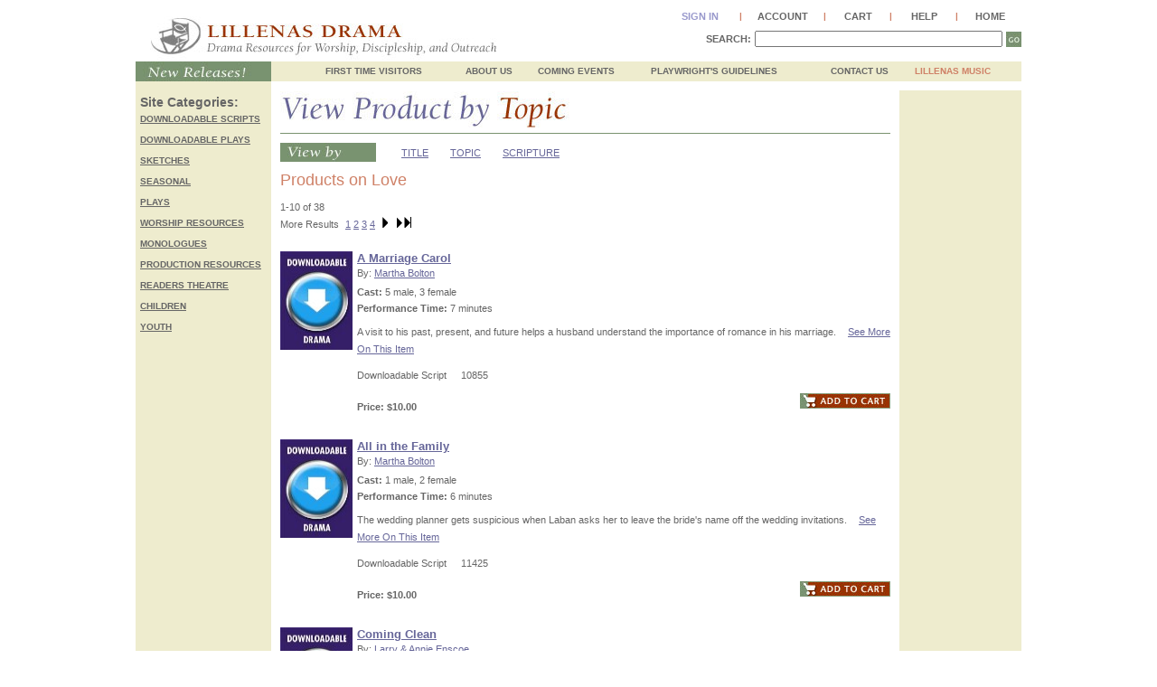

--- FILE ---
content_type: text/html;charset=ISO-8859-1
request_url: https://www.lillenasdrama.com/nphweb/html/ldol/itemIndexSummary.jsp?index=topic&topicCd=LOVE&heading=Products
body_size: 6120
content:
<!DOCTYPE HTML PUBLIC "-//W3C//DTD HTML 4.0 Transitional//EN">

<html>
<head>

   <title>Lillenas Drama - Summary of Resources by Topic, Title, Scripture</title>
   <script src="./toolbox/include/standardJS.js" type="text/javascript"></script>
<script src="/vtoolbox/include/swfobject22.js" type="text/javascript"></script>
   <link rel="stylesheet" href="./toolbox/include/standard.css" type="text/css">
   <link rel="stylesheet" href="./include/standard.css" type="text/css">
 </head>








  
   
<body bgcolor="#ffffff" onLoad="PopUpCheck('','NA',200,'300','415','null')"><center>
<center>
<div class="content">
<a name="TOP"></a><table width="100%" cellspacing="0" cellpadding="0" border="0"><tr><td><a href="https://www.lillenasdrama.com/nphweb/html/ldol/index.jsp?nid=ban"><img src="/vimedia/ldol/logo.jpg" width="402" height="56" alt="Lillenas Drama logo" border="0"></a></td><!-- Column that contains the right side of the banner.  Utility links and Search row --><td width="100%" valign="middle" align="right"><table width="400" cellspacing="0" cellpadding="0" border="0"><tr><td><!-- Utility links --><table width="100%" cellspacing="0" cellpadding="0" border="0"><tr><td align="center"><img src="/vimedia/spacerdot.gif" width="1" height="20"></td><td width="23%" align="center"><a class="bannerUtilityLinksColor" href="https://www.lillenasdrama.com/nphweb/html/ldol/toolbox/checkLogin.jsp?dir=ldol&nid=ban">SIGN IN</a></td><td class="bannerSeparator">|</td><td width="23%" align="center"><a class="bannerUtilityLinks" href="https://www.lillenasdrama.com/nphweb/html/ldol/toolbox/checkLogin.jsp?dir=ldol&nid=ban">ACCOUNT</a></td><td class="bannerSeparator">|</td><td width="18%" align="center"><a class="bannerUtilityLinks" href="https://www.lillenasdrama.com/nphweb/html/ldol/shoppingCart.jsp?nid=ban">CART</a></td><td class="bannerSeparator">|</td><td width="18%" align="center"><a class="bannerUtilityLinks" href="https://www.lillenasdrama.com/nphweb/html/ldol/FAQ.jsp?faqsection=LDOL&page=first&nid=ban">HELP</a></td><td class="bannerSeparator">|</td><td width="18%" align="center"><a class="bannerUtilityLinks" href="https://www.lillenasdrama.com/nphweb/html/ldol/index.jsp?nid=ban">HOME</a></td></tr></table></td></tr><!-- spacer row between utility links and search row --><tr><td><img src="/vimedia/spacerdot.gif" width="1" height="5"></td></tr><tr><td style="text-align:right;"><form name="searchForm" method="post" id="searchForm" action="search.jsp" ><!-- Search table --><span class="searchRowText">SEARCH:</span>&nbsp;<input type="text" class="searchBoxText" name="q" id="gcsQuery" size="43" maxlength="50" value="" />&nbsp;<input type="image" style="vertical-align:bottom;"src="/vimedia/ldol/goSearchButton.jpg" border="0" alt="Go"></tr></form></td></tr></table></td><!-- end of right column --></tr></table><table width="100%" cellspacing="0" cellpadding="0" border="0" class="bannerLinksBG"><tr><td nowrap="nowrap"> <a class="bannerSpecialLinks" href="https://www.lillenasdrama.com/nphweb/html/ldol/innerpage.jsp?catalogId=LDOL&catSecCd=NEWRE&subCatSecCd=NA&subSubCatSecCd=NA&nid=ban"><img width="150" height="22" border="0" alt="New Releases for Christian Drama" src="/vimedia/ldol/newReleases.jpg"></a></td><td nowrap="nowrap"> <a class="bannerSpecialLinks" href="https://www.lillenasdrama.com/nphweb/html/ldol/articleDisplay.jsp?mediaId=2351615&catSecCd=FIRST&nid=ban&mediaReview=false">&nbsp;FIRST TIME VISITORS</a></td><td nowrap="nowrap"> <a class="bannerSpecialLinks" href="https://www.lillenasdrama.com/nphweb/html/ldol/articleDisplay.jsp?mediaId=2351626&catSecCd=ABOUT&nid=ban&mediaReview=false">&nbsp; ABOUT US </a></td><td nowrap="nowrap"> <a class="bannerSpecialLinks" href="https://www.lillenasdrama.com/nphweb/html/ldol/events.jsp?nid=ban">&nbsp; COMING EVENTS </a></td><td nowrap="nowrap"> <a class="bannerSpecialLinks" href="https://www.lillenasdrama.com/nphweb/html/ldol/articleDisplay.jsp?mediaId=2351652&catSecCd=PLAYG&nid=ban&mediaReview=false">&nbsp; PLAYWRIGHT'S GUIDELINES</a></td><td nowrap="nowrap"> <a class="bannerSpecialLinks" href="https://www.lillenasdrama.com/nphweb/html/ldol/contact.jsp?catalogId=LDOL&catSecCd=CONTA&subCatSecCd=NA&subSubCatSecCd=NA&nid=ban">&nbsp;CONTACT US</a></td><td nowrap="nowrap"> <a class="bannerSpecialLinksLM" href="https://www.lillenas.com?nid=ban">&nbsp;LILLENAS MUSIC</a></td></tr></table>
<table width="100%" cellspacing="0" cellpadding="0" border="0">
	<tr>
		<!-- Left navigation column -->
		<td class="sideNavigatorBackgroundDark" valign="TOP" width="150" align="right" rowspan="2">
      <img src="/vimedia/spacerdot.gif" alt="" width="150px" height="15px"/>
			<table id="sideNavListing" width="100%" cellspacing="0" class="sideNavigatorBackgroundHeader" cellpadding="0" valign="bottom" border="0"><tr><td width="5"></td><td width="5"></td><td width="5"></td><td width="5"></td><td width="139"></td><td width="1"></td></tr><tr class="sideNavigatorBackgroundHeader"><td colspan="1"><img alt="" src="/vimedia/spacerdot.gif" width="2" height="2"></td><td colspan="5" class="sideNavigatorBackgroundHeader">Site Categories:</td></tr><tr class="blankRow"><td colspan="6" class="sideNavigatorBackgroundDark" style="line-height:5px;">&nbsp;</td></tr><tr></tr><tr><td class="sideNavigatorBackgroundDark" ><img  src="/vimedia/spacerdot.gif" border="0" width="5" height="15" alt=""/></td>
<td style="padding-left:0px" colspan="4" class="sideNavigatorBackgroundDark" valign="top" align="left" ><a class="sideNavigatorTextUnclicked" href="../ldol/downloadableScripts.jsp?catalogId=LDOL&catSecCd=DOWNS&subCatSecCd=NA&subSubCatSecCd=NA&nid=lcol"  title="Downloadable Scripts" name="&lid=Downloadable+Scripts"onmouseover="status='Downloadable Scripts'; return true;">Downloadable Scripts</a></td><td class="sideNavigatorBackgroundDark" ><img  src="/vimedia/spacerdot.gif" border="0" width="1" height="15" alt=""/></td>
</tr><tr><td class="sideNavigatorBackgroundDark" colspan="6"><img  src="/vimedia/spacerdot.gif" border="0" width="139" height="8" alt=""/></td>
</tr><tr><td class="sideNavigatorBackgroundDark" ><img  src="/vimedia/spacerdot.gif" border="0" width="5" height="15" alt=""/></td>
<td style="padding-left:0px" colspan="4" class="sideNavigatorBackgroundDark" valign="top" align="left" ><a class="sideNavigatorTextUnclicked" href="../ldol/innerpage.jsp?c=LDOL&cs=DOWNP&sc=NA&ss=NA&nid=lcol"  title="Downloadable Plays" name="&lid=Downloadable+Plays"onmouseover="status='Downloadable Plays'; return true;">Downloadable Plays</a></td><td class="sideNavigatorBackgroundDark" ><img  src="/vimedia/spacerdot.gif" border="0" width="1" height="15" alt=""/></td>
</tr><tr><td class="sideNavigatorBackgroundDark" colspan="6"><img  src="/vimedia/spacerdot.gif" border="0" width="139" height="8" alt=""/></td>
</tr><tr><td class="sideNavigatorBackgroundDark" ><img  src="/vimedia/spacerdot.gif" border="0" width="5" height="15" alt=""/></td>
<td style="padding-left:0px" colspan="4" class="sideNavigatorBackgroundDark" valign="top" align="left" ><a class="sideNavigatorTextUnclicked" href="../ldol/innerpage.jsp?c=LDOL&cs=SKETC&sc=NA&ss=NA&nid=lcol"  title="Sketches" name="&lid=Sketches"onmouseover="status='Sketches'; return true;">Sketches</a></td><td class="sideNavigatorBackgroundDark" ><img  src="/vimedia/spacerdot.gif" border="0" width="1" height="15" alt=""/></td>
</tr><tr><td class="sideNavigatorBackgroundDark" colspan="6"><img  src="/vimedia/spacerdot.gif" border="0" width="139" height="8" alt=""/></td>
</tr><tr><td class="sideNavigatorBackgroundDark" ><img  src="/vimedia/spacerdot.gif" border="0" width="5" height="15" alt=""/></td>
<td style="padding-left:0px" colspan="4" class="sideNavigatorBackgroundDark" valign="top" align="left" ><a class="sideNavigatorTextUnclicked" href="../ldol/innerpage.jsp?c=LDOL&cs=SEASO&sc=NA&ss=NA&nid=lcol"  title="Seasonal" name="&lid=Seasonal"onmouseover="status='Seasonal'; return true;">Seasonal</a></td><td class="sideNavigatorBackgroundDark" ><img  src="/vimedia/spacerdot.gif" border="0" width="1" height="15" alt=""/></td>
</tr><tr><td class="sideNavigatorBackgroundDark" colspan="6"><img  src="/vimedia/spacerdot.gif" border="0" width="139" height="8" alt=""/></td>
</tr><tr><td class="sideNavigatorBackgroundDark" ><img  src="/vimedia/spacerdot.gif" border="0" width="5" height="15" alt=""/></td>
<td style="padding-left:0px" colspan="4" class="sideNavigatorBackgroundDark" valign="top" align="left" ><a class="sideNavigatorTextUnclicked" href="../ldol/innerpage.jsp?c=LDOL&cs=PLAYS&sc=NA&ss=NA&nid=lcol"  title="Plays" name="&lid=Plays"onmouseover="status='Plays'; return true;">Plays</a></td><td class="sideNavigatorBackgroundDark" ><img  src="/vimedia/spacerdot.gif" border="0" width="1" height="15" alt=""/></td>
</tr><tr><td class="sideNavigatorBackgroundDark" colspan="6"><img  src="/vimedia/spacerdot.gif" border="0" width="139" height="8" alt=""/></td>
</tr><tr><td class="sideNavigatorBackgroundDark" ><img  src="/vimedia/spacerdot.gif" border="0" width="5" height="15" alt=""/></td>
<td style="padding-left:0px" colspan="4" class="sideNavigatorBackgroundDark" valign="top" align="left" ><a class="sideNavigatorTextUnclicked" href="../ldol/innerpage.jsp?c=LDOL&cs=WORSH&sc=NA&ss=NA&nid=lcol"  title="Worship Resources" name="&lid=Worship+Resources"onmouseover="status='Worship Resources'; return true;">Worship Resources</a></td><td class="sideNavigatorBackgroundDark" ><img  src="/vimedia/spacerdot.gif" border="0" width="1" height="15" alt=""/></td>
</tr><tr><td class="sideNavigatorBackgroundDark" colspan="6"><img  src="/vimedia/spacerdot.gif" border="0" width="139" height="8" alt=""/></td>
</tr><tr><td class="sideNavigatorBackgroundDark" ><img  src="/vimedia/spacerdot.gif" border="0" width="5" height="15" alt=""/></td>
<td style="padding-left:0px" colspan="4" class="sideNavigatorBackgroundDark" valign="top" align="left" ><a class="sideNavigatorTextUnclicked" href="../ldol/innerpage.jsp?c=LDOL&cs=MONO&sc=NA&ss=NA&nid=lcol"  title="Monologues" name="&lid=Monologues"onmouseover="status='Monologues'; return true;">Monologues</a></td><td class="sideNavigatorBackgroundDark" ><img  src="/vimedia/spacerdot.gif" border="0" width="1" height="15" alt=""/></td>
</tr><tr><td class="sideNavigatorBackgroundDark" colspan="6"><img  src="/vimedia/spacerdot.gif" border="0" width="139" height="8" alt=""/></td>
</tr><tr><td class="sideNavigatorBackgroundDark" ><img  src="/vimedia/spacerdot.gif" border="0" width="5" height="15" alt=""/></td>
<td style="padding-left:0px" colspan="4" class="sideNavigatorBackgroundDark" valign="top" align="left" ><a class="sideNavigatorTextUnclicked" href="../ldol/innerpage.jsp?c=LDOL&cs=PRODR&sc=NA&ss=NA&nid=lcol"  title="Production Resources" name="&lid=Production+Resources"onmouseover="status='Production Resources'; return true;">Production Resources</a></td><td class="sideNavigatorBackgroundDark" ><img  src="/vimedia/spacerdot.gif" border="0" width="1" height="15" alt=""/></td>
</tr><tr><td class="sideNavigatorBackgroundDark" colspan="6"><img  src="/vimedia/spacerdot.gif" border="0" width="139" height="8" alt=""/></td>
</tr><tr><td class="sideNavigatorBackgroundDark" ><img  src="/vimedia/spacerdot.gif" border="0" width="5" height="15" alt=""/></td>
<td style="padding-left:0px" colspan="4" class="sideNavigatorBackgroundDark" valign="top" align="left" ><a class="sideNavigatorTextUnclicked" href="../ldol/innerpage.jsp?c=LDOL&cs=RDTHE&sc=NA&ss=NA&nid=lcol"  title="Readers Theatre" name="&lid=Readers+Theatre"onmouseover="status='Readers Theatre'; return true;">Readers Theatre</a></td><td class="sideNavigatorBackgroundDark" ><img  src="/vimedia/spacerdot.gif" border="0" width="1" height="15" alt=""/></td>
</tr><tr><td class="sideNavigatorBackgroundDark" colspan="6"><img  src="/vimedia/spacerdot.gif" border="0" width="139" height="8" alt=""/></td>
</tr><tr><td class="sideNavigatorBackgroundDark" ><img  src="/vimedia/spacerdot.gif" border="0" width="5" height="15" alt=""/></td>
<td style="padding-left:0px" colspan="4" class="sideNavigatorBackgroundDark" valign="top" align="left" ><a class="sideNavigatorTextUnclicked" href="../ldol/innerpage.jsp?c=LDOL&cs=CHILD&sc=NA&ss=NA&nid=lcol"  title="Children" name="&lid=Children"onmouseover="status='Children'; return true;">Children</a></td><td class="sideNavigatorBackgroundDark" ><img  src="/vimedia/spacerdot.gif" border="0" width="1" height="15" alt=""/></td>
</tr><tr><td class="sideNavigatorBackgroundDark" colspan="6"><img  src="/vimedia/spacerdot.gif" border="0" width="139" height="8" alt=""/></td>
</tr><tr><td class="sideNavigatorBackgroundDark" ><img  src="/vimedia/spacerdot.gif" border="0" width="5" height="15" alt=""/></td>
<td style="padding-left:0px" colspan="4" class="sideNavigatorBackgroundDark" valign="top" align="left" ><a class="sideNavigatorTextUnclicked" href="../ldol/innerpage.jsp?c=LDOL&cs=YOUTH&sc=NA&ss=NA&nid=lcol"  title="Youth" name="&lid=Youth"onmouseover="status='Youth'; return true;">Youth</a></td><td class="sideNavigatorBackgroundDark" ><img  src="/vimedia/spacerdot.gif" border="0" width="1" height="15" alt=""/></td>
</tr></table>	 
			<table width="100%" cellpadding="0" cellspacing="0" border="0">
			 	<tr><td><img src="/vimedia/spacerdot.gif" width="135" height="1"></td></tr>      
			</table> 
		</td>
    <td colspan="4"><img src="/vimedia/spacerdot.gif" width="100" height="10" border="0"></td>
  </tr>

	<tr>    
		<!-- Left spacer column -->
		<td><img src="/vimedia/spacerdot.gif" width="10"></td>
		
		<!-- Middle Column -->	
    <td  valign="TOP" width="100%">
			<img src="/vimedia/spacerdot.gif" border="0" alt="">
     	 <table width="100%" cellspacing="0" cellpadding="0" border="0">
 				 <tr><td><table width="100%" cellspacing="0" cellpadding="0" border="0"><tr><td><img src="/vimedia/ldol/indexByTopic.jpg" alt="Products by Topic for Christian Drama" border="0"></td></tr><tr><td class="darkUnderline"><img src="/vimedia/spacerdot.gif" height="1" width="1"></td></tr><tr><td><img src="/vimedia/spacerdot.gif" height="10" width="1"></td></tr></table></td></tr>
         <tr><td><table width="100%" cellspacing="0" cellpadding="0" border="0"><td class="itemIndexBG" width="110"><img src="/vimedia/ldol/viewBy.jpg" border="0" alt="View By"></td><td class="itemIndexBG">&nbsp;&nbsp;&nbsp; &nbsp;&nbsp;<a class="standardLinks" href="itemIndex.jsp?index=title&heading=Products">TITLE</a>&nbsp;&nbsp;&nbsp;&nbsp;&nbsp;&nbsp;<a class="standardLinks" href="itemIndex.jsp?index=topic&heading=Products">TOPIC</a>&nbsp;&nbsp;&nbsp;&nbsp;&nbsp;&nbsp;<a class="standardLinks" href="itemIndex.jsp?index=scripture&heading=Products">SCRIPTURE</a></td></table></td></tr>          
	       <tr><td><table border="0" cellspacing="0" cellpadding="0" width="100%" valign="TOP"><tr><td colspan="3" ><img src="/vimedia/spacerdot.gif" hieght="10"width="10"></td></tr><tr><td colspan="3" class="itemIndexSummaryHeading"> Products on Love                                                                  </td></tr><tr><td colspan="3"><table border="0" cellpadding="0" cellspacing="0" width="100%"><tr class="blankRow"><td colspan="2" class="" style="line-height:10px;">&nbsp;</td></tr><tr><td width="100%" class="itemText" valign="top">1-10 of 38</td></tr><tr><td align="left" width="100%" class="itemText"  valign="top">More Results<img border="0" width="7" height="1" src="/vimedia/spacerdot.gif"><a class="standardLinks" href="https://www.lillenasdrama.com/nphweb/html/ldol/itemIndexSummary.jsp?index=topic&topicCd=LOVE&heading=Products&nid=prind&searchPageNbr=1">1</a> <a class="standardLinks" href="https://www.lillenasdrama.com/nphweb/html/ldol/itemIndexSummary.jsp?index=topic&topicCd=LOVE&heading=Products&nid=prind&searchPageNbr=2">2</a> <a class="standardLinks" href="https://www.lillenasdrama.com/nphweb/html/ldol/itemIndexSummary.jsp?index=topic&topicCd=LOVE&heading=Products&nid=prind&searchPageNbr=3">3</a> <a class="standardLinks" href="https://www.lillenasdrama.com/nphweb/html/ldol/itemIndexSummary.jsp?index=topic&topicCd=LOVE&heading=Products&nid=prind&searchPageNbr=4">4</a> <img border="0" width="5" height="1" src="/vimedia/spacerdot.gif"><a class="standardLinks" href="https://www.lillenasdrama.com/nphweb/html/ldol/itemIndexSummary.jsp?index=topic&topicCd=LOVE&heading=Products&nid=prind&searchPageNbr=2"><img border="0" width="6" height="12" src="/vimedia/arrow-right.gif" alt="next"></a><img border="0" width="10" height="1" src="/vimedia/spacerdot.gif"><a class="standardLinks" href="https://www.lillenasdrama.com/nphweb/html/ldol/itemIndexSummary.jsp?index=topic&topicCd=LOVE&heading=Products&nid=prind&searchPageNbr=4"><img border="0" width="15" height="12" src="/vimedia/arrows-right.gif" alt="end"><img border="0" width="1" height="12" src="/vimedia/spacerdotblack.jpg"></a> </td></tr><tr class="blankRow"><td colspan="2" class="" style="line-height:10px;">&nbsp;</td></tr></table></td></tr><tr><td><img src="/vimedia/spacerdot.gif" width=10></td></tr><tr>
<!-- summary item -->
<td valign="top"><a class="standardLinks" href="itempage.jsp?itemId=10855&catalogId=LDOL&catSecCd=NA&subCatSecCd=NA&subSubCatSecCd=NA"><img border="0" src="/vcmedia/2347m/2347294m.jpg" height="109" width="80"></a></td><td><img border="0" src="/vimedia/spacerdot.gif" width="5"></td><td valign="TOP" width="100%"><table border="0" cellspacing="0" cellpadding="0" width="100%" valign="TOP"><tr><td colspan="4"><table cellspacing="0" cellpadding="0" border="0" width="100%"><tr><td width="100%">
<!-- displayMarketingImage --><table border="0" cellspacing="0" cellpadding="0" width="100%" valign="TOP"><tr><td class="itemDsc"><a class="itemDsc"  href="itempage.jsp?itemId=10855&catalogId=LDOL&catSecCd=NA&subCatSecCd=NA&subSubCatSecCd=NA&lid=dsc">A Marriage Carol</a></td></tr><tr><td class="itemText"></td></tr><tr><td class="itemStrong"></td></tr></table></td></tr>
<!-- contributors --><tr><td class="itemText"> By: <a  class="standardLinks" href="contributor.jsp?contrib=1419">Martha Bolton</a></td></tr>
<!-- postdate --><tr><td class="explanatoryMessages"></td></tr>
<!-- cast --><tr class="blankRow"><td colspan="1" class="" style="line-height:5px;">&nbsp;</td></tr><tr><td class="specialInformText" valign="top" align="left"><strong>Cast: </strong>5 male, 3 female  </td></tr>
<!-- perftime --><tr class="blankRow"><td colspan="1" class="" style="line-height:5px;">&nbsp;</td></tr><tr><td class="specialInformText" valign="top" align="left"><strong>Performance Time: </strong>7 minutes  </td></tr><tr class="blankRow"><td colspan="1" class="" style="line-height:10px;">&nbsp;</td></tr>
<!-- blurb --><tr><td class="itemText" colspan="1">A visit to his past, present, and future helps a husband understand the importance of romance in his marriage. <img src="/vimedia/spacerdot.gif" width=10><a class="standardLinks" href="itempage.jsp?itemId=10855&catalogId=LDOL&catSecCd=NA&subCatSecCd=NA&subSubCatSecCd=NA&nid=morin">See More On This Item</a></td></tr><tr class="blankRow"><td colspan="8" class="" style="line-height:10px;">&nbsp;</td></tr>
<!-- subscription FAQ --></table></td></tr>
<!-- check !displayqtybox and priceandcart #2 --><tr class=""><td colspan=2 class="itemText" width="100%">
<!-- genus -->Downloadable Script                                         <img src="/vimedia/spacerdot.gif" width="10">
<!-- itemId-e -->10855<img src="/vimedia/spacerdot.gif" width="10">
<!-- snipe --><b><span class="snipe"></span></b></td><td colspan="2" class="itemText" width="100%">
<!-- packaging --> </td></tr>
<!-- subitem check for priceLine R #3 --><tr class="blankRow"><td colspan="4" class="" style="line-height:10px;">&nbsp;</td></tr><tr>
<!-- priceline --><td class="itemText"  valign="middle" align="left" ><span class="itemStrong">Price: $10.00</span>&nbsp;</td>
<td colspan="1" class="" style="line-height:2">&nbsp</td>
<!-- qtyfieldandAddtocart --><td align="right" valign="top"><form name="addToCart" style="margin: 0px;" method="post" action="https://www.lillenasdrama.com/nphweb/html/ldol/toolbox/addToCart.jsp" onSubmit="this.action.value = ''; return (validateThis('addToCart'));"><table cellspacing="0" cellpadding="0" valign="bottom" border="0"><tr><td><input type="hidden" name="qty" value="1" class=""></td><td valign="middle" align="right">
<input type="hidden" name="itemId" value="10855">
<input type="hidden" name="returnUrl" value="itemAdded.jsp?index=topic&topicCd=LOVE&heading=Products">
<input type="hidden" name="urlBeginning" value="www.lillenasdrama.com/nphweb/html/ldol/"><input type="hidden" name="site" value="LDOL"><input type="image" style="display:block;" src="/vimedia/buttonaddtocartred.jpg" name="add" title="Add to Cart" alt="Add to Cart" border="0"></td></tr></table></form></td></tr><tr class="blankRow"><td colspan="8" class="" style="line-height:9px;">&nbsp;</td></tr></table></td></tr><tr><td><img src="/vimedia/spacerdot.gif" width=10></td></tr><tr>
<!-- summary item -->
<td valign="top"><a class="standardLinks" href="itempage.jsp?itemId=11425&catalogId=LDOL&catSecCd=NA&subCatSecCd=NA&subSubCatSecCd=NA"><img border="0" src="/vcmedia/2347m/2347294m.jpg" height="109" width="80"></a></td><td><img border="0" src="/vimedia/spacerdot.gif" width="5"></td><td valign="TOP" width="100%"><table border="0" cellspacing="0" cellpadding="0" width="100%" valign="TOP"><tr><td colspan="4"><table cellspacing="0" cellpadding="0" border="0" width="100%"><tr><td width="100%">
<!-- displayMarketingImage --><table border="0" cellspacing="0" cellpadding="0" width="100%" valign="TOP"><tr><td class="itemDsc"><a class="itemDsc"  href="itempage.jsp?itemId=11425&catalogId=LDOL&catSecCd=NA&subCatSecCd=NA&subSubCatSecCd=NA&lid=dsc">All in the Family</a></td></tr><tr><td class="itemText"></td></tr><tr><td class="itemStrong"></td></tr></table></td></tr>
<!-- contributors --><tr><td class="itemText"> By: <a  class="standardLinks" href="contributor.jsp?contrib=1419">Martha Bolton</a></td></tr>
<!-- postdate --><tr><td class="explanatoryMessages"></td></tr>
<!-- cast --><tr class="blankRow"><td colspan="1" class="" style="line-height:5px;">&nbsp;</td></tr><tr><td class="specialInformText" valign="top" align="left"><strong>Cast: </strong>1 male, 2 female  </td></tr>
<!-- perftime --><tr class="blankRow"><td colspan="1" class="" style="line-height:5px;">&nbsp;</td></tr><tr><td class="specialInformText" valign="top" align="left"><strong>Performance Time: </strong>6 minutes  </td></tr><tr class="blankRow"><td colspan="1" class="" style="line-height:10px;">&nbsp;</td></tr>
<!-- blurb --><tr><td class="itemText" colspan="1">The wedding planner gets suspicious when Laban asks her to leave the bride's name off the wedding invitations. <img src="/vimedia/spacerdot.gif" width=10><a class="standardLinks" href="itempage.jsp?itemId=11425&catalogId=LDOL&catSecCd=NA&subCatSecCd=NA&subSubCatSecCd=NA&nid=morin">See More On This Item</a></td></tr><tr class="blankRow"><td colspan="8" class="" style="line-height:10px;">&nbsp;</td></tr>
<!-- subscription FAQ --></table></td></tr>
<!-- check !displayqtybox and priceandcart #2 --><tr class=""><td colspan=2 class="itemText" width="100%">
<!-- genus -->Downloadable Script                                         <img src="/vimedia/spacerdot.gif" width="10">
<!-- itemId-e -->11425<img src="/vimedia/spacerdot.gif" width="10">
<!-- snipe --><b><span class="snipe"></span></b></td><td colspan="2" class="itemText" width="100%">
<!-- packaging --> </td></tr>
<!-- subitem check for priceLine R #3 --><tr class="blankRow"><td colspan="4" class="" style="line-height:10px;">&nbsp;</td></tr><tr>
<!-- priceline --><td class="itemText"  valign="middle" align="left" ><span class="itemStrong">Price: $10.00</span>&nbsp;</td>
<td colspan="1" class="" style="line-height:2">&nbsp</td>
<!-- qtyfieldandAddtocart --><td align="right" valign="top"><form name="addToCart" style="margin: 0px;" method="post" action="https://www.lillenasdrama.com/nphweb/html/ldol/toolbox/addToCart.jsp" onSubmit="this.action.value = ''; return (validateThis('addToCart'));"><table cellspacing="0" cellpadding="0" valign="bottom" border="0"><tr><td><input type="hidden" name="qty" value="1" class=""></td><td valign="middle" align="right">
<input type="hidden" name="itemId" value="11425">
<input type="hidden" name="returnUrl" value="itemAdded.jsp?index=topic&topicCd=LOVE&heading=Products">
<input type="hidden" name="urlBeginning" value="www.lillenasdrama.com/nphweb/html/ldol/"><input type="hidden" name="site" value="LDOL"><input type="image" style="display:block;" src="/vimedia/buttonaddtocartred.jpg" name="add" title="Add to Cart" alt="Add to Cart" border="0"></td></tr></table></form></td></tr><tr class="blankRow"><td colspan="8" class="" style="line-height:9px;">&nbsp;</td></tr></table></td></tr><tr><td><img src="/vimedia/spacerdot.gif" width=10></td></tr><tr>
<!-- summary item -->
<td valign="top"><a class="standardLinks" href="itempage.jsp?itemId=10077&catalogId=LDOL&catSecCd=NA&subCatSecCd=NA&subSubCatSecCd=NA"><img border="0" src="/vcmedia/2347m/2347294m.jpg" height="109" width="80"></a></td><td><img border="0" src="/vimedia/spacerdot.gif" width="5"></td><td valign="TOP" width="100%"><table border="0" cellspacing="0" cellpadding="0" width="100%" valign="TOP"><tr><td colspan="4"><table cellspacing="0" cellpadding="0" border="0" width="100%"><tr><td width="100%">
<!-- displayMarketingImage --><table border="0" cellspacing="0" cellpadding="0" width="100%" valign="TOP"><tr><td class="itemDsc"><a class="itemDsc"  href="itempage.jsp?itemId=10077&catalogId=LDOL&catSecCd=NA&subCatSecCd=NA&subSubCatSecCd=NA&lid=dsc">Coming Clean</a></td></tr><tr><td class="itemText"></td></tr><tr><td class="itemStrong"></td></tr></table></td></tr>
<!-- contributors --><tr><td class="itemText"> By: <a  class="standardLinks" href="contributor.jsp?contrib=1357">Larry & Annie Enscoe</a></td></tr>
<!-- postdate --><tr><td class="explanatoryMessages"></td></tr>
<!-- cast --><tr class="blankRow"><td colspan="1" class="" style="line-height:5px;">&nbsp;</td></tr><tr><td class="specialInformText" valign="top" align="left"><strong>Cast: </strong>1 male, 1 female  </td></tr>
<!-- perftime --><tr class="blankRow"><td colspan="1" class="" style="line-height:5px;">&nbsp;</td></tr><tr><td class="specialInformText" valign="top" align="left"><strong>Performance Time: </strong>6 minutes  </td></tr><tr class="blankRow"><td colspan="1" class="" style="line-height:10px;">&nbsp;</td></tr>
<!-- blurb --><tr><td class="itemText" colspan="1">A slightly bitter janitor learns how to see past the faults in others. <img src="/vimedia/spacerdot.gif" width=10><a class="standardLinks" href="itempage.jsp?itemId=10077&catalogId=LDOL&catSecCd=NA&subCatSecCd=NA&subSubCatSecCd=NA&nid=morin">See More On This Item</a></td></tr><tr class="blankRow"><td colspan="8" class="" style="line-height:10px;">&nbsp;</td></tr>
<!-- subscription FAQ --></table></td></tr>
<!-- check !displayqtybox and priceandcart #2 --><tr class=""><td colspan=2 class="itemText" width="100%">
<!-- genus -->Downloadable Script                                         <img src="/vimedia/spacerdot.gif" width="10">
<!-- itemId-e -->10077<img src="/vimedia/spacerdot.gif" width="10">
<!-- snipe --><b><span class="snipe"></span></b></td><td colspan="2" class="itemText" width="100%">
<!-- packaging --> </td></tr>
<!-- subitem check for priceLine R #3 --><tr class="blankRow"><td colspan="4" class="" style="line-height:10px;">&nbsp;</td></tr><tr>
<!-- priceline --><td class="itemText"  valign="middle" align="left" ><span class="itemStrong">Price: $10.00</span>&nbsp;</td>
<td colspan="1" class="" style="line-height:2">&nbsp</td>
<!-- qtyfieldandAddtocart --><td align="right" valign="top"><form name="addToCart" style="margin: 0px;" method="post" action="https://www.lillenasdrama.com/nphweb/html/ldol/toolbox/addToCart.jsp" onSubmit="this.action.value = ''; return (validateThis('addToCart'));"><table cellspacing="0" cellpadding="0" valign="bottom" border="0"><tr><td><input type="hidden" name="qty" value="1" class=""></td><td valign="middle" align="right">
<input type="hidden" name="itemId" value="10077">
<input type="hidden" name="returnUrl" value="itemAdded.jsp?index=topic&topicCd=LOVE&heading=Products">
<input type="hidden" name="urlBeginning" value="www.lillenasdrama.com/nphweb/html/ldol/"><input type="hidden" name="site" value="LDOL"><input type="image" style="display:block;" src="/vimedia/buttonaddtocartred.jpg" name="add" title="Add to Cart" alt="Add to Cart" border="0"></td></tr></table></form></td></tr><tr class="blankRow"><td colspan="8" class="" style="line-height:9px;">&nbsp;</td></tr></table></td></tr><tr><td><img src="/vimedia/spacerdot.gif" width=10></td></tr><tr>
<!-- summary item -->
<td valign="top"><a class="standardLinks" href="itempage.jsp?itemId=12070&catalogId=LDOL&catSecCd=NA&subCatSecCd=NA&subSubCatSecCd=NA"><img border="0" src="/vcmedia/2347m/2347294m.jpg" height="109" width="80"></a></td><td><img border="0" src="/vimedia/spacerdot.gif" width="5"></td><td valign="TOP" width="100%"><table border="0" cellspacing="0" cellpadding="0" width="100%" valign="TOP"><tr><td colspan="4"><table cellspacing="0" cellpadding="0" border="0" width="100%"><tr><td width="100%">
<!-- displayMarketingImage --><table border="0" cellspacing="0" cellpadding="0" width="100%" valign="TOP"><tr><td class="itemDsc"><a class="itemDsc"  href="itempage.jsp?itemId=12070&catalogId=LDOL&catSecCd=NA&subCatSecCd=NA&subSubCatSecCd=NA&lid=dsc">Commitment</a></td></tr><tr><td class="itemText"></td></tr><tr><td class="itemStrong"></td></tr></table></td></tr>
<!-- contributors --><tr><td class="itemText"> By: <a  class="standardLinks" href="contributor.jsp?contrib=3275">one<b>time</b>blind</a></td></tr>
<!-- postdate --><tr><td class="explanatoryMessages"></td></tr>
<!-- cast --><tr class="blankRow"><td colspan="1" class="" style="line-height:5px;">&nbsp;</td></tr><tr><td class="specialInformText" valign="top" align="left"><strong>Cast: </strong>2 male  </td></tr>
<!-- perftime --><tr class="blankRow"><td colspan="1" class="" style="line-height:5px;">&nbsp;</td></tr><tr><td class="specialInformText" valign="top" align="left"><strong>Performance Time: </strong>8 minutes  </td></tr><tr class="blankRow"><td colspan="1" class="" style="line-height:10px;">&nbsp;</td></tr>
<!-- blurb --><tr><td class="itemText" colspan="1">A conversation over the color of the church building's new carpet turns into a heated argument. <img src="/vimedia/spacerdot.gif" width=10><a class="standardLinks" href="itempage.jsp?itemId=12070&catalogId=LDOL&catSecCd=NA&subCatSecCd=NA&subSubCatSecCd=NA&nid=morin">See More On This Item</a></td></tr><tr class="blankRow"><td colspan="8" class="" style="line-height:10px;">&nbsp;</td></tr>
<!-- subscription FAQ --></table></td></tr>
<!-- check !displayqtybox and priceandcart #2 --><tr class=""><td colspan=2 class="itemText" width="100%">
<!-- genus -->Downloadable Script                                         <img src="/vimedia/spacerdot.gif" width="10">
<!-- itemId-e -->12070<img src="/vimedia/spacerdot.gif" width="10">
<!-- snipe --><b><span class="snipe"></span></b></td><td colspan="2" class="itemText" width="100%">
<!-- packaging --> </td></tr>
<!-- subitem check for priceLine R #3 --><tr class="blankRow"><td colspan="4" class="" style="line-height:10px;">&nbsp;</td></tr><tr>
<!-- priceline --><td class="itemText"  valign="middle" align="left" ><span class="itemStrong">Price: $10.00</span>&nbsp;</td>
<td colspan="1" class="" style="line-height:2">&nbsp</td>
<!-- qtyfieldandAddtocart --><td align="right" valign="top"><form name="addToCart" style="margin: 0px;" method="post" action="https://www.lillenasdrama.com/nphweb/html/ldol/toolbox/addToCart.jsp" onSubmit="this.action.value = ''; return (validateThis('addToCart'));"><table cellspacing="0" cellpadding="0" valign="bottom" border="0"><tr><td><input type="hidden" name="qty" value="1" class=""></td><td valign="middle" align="right">
<input type="hidden" name="itemId" value="12070">
<input type="hidden" name="returnUrl" value="itemAdded.jsp?index=topic&topicCd=LOVE&heading=Products">
<input type="hidden" name="urlBeginning" value="www.lillenasdrama.com/nphweb/html/ldol/"><input type="hidden" name="site" value="LDOL"><input type="image" style="display:block;" src="/vimedia/buttonaddtocartred.jpg" name="add" title="Add to Cart" alt="Add to Cart" border="0"></td></tr></table></form></td></tr><tr class="blankRow"><td colspan="8" class="" style="line-height:9px;">&nbsp;</td></tr></table></td></tr><tr><td><img src="/vimedia/spacerdot.gif" width=10></td></tr><tr>
<!-- summary item -->
<td valign="top"><a class="standardLinks" href="itempage.jsp?itemId=11494&catalogId=LDOL&catSecCd=NA&subCatSecCd=NA&subSubCatSecCd=NA"><img border="0" src="/vcmedia/2347m/2347294m.jpg" height="109" width="80"></a></td><td><img border="0" src="/vimedia/spacerdot.gif" width="5"></td><td valign="TOP" width="100%"><table border="0" cellspacing="0" cellpadding="0" width="100%" valign="TOP"><tr><td colspan="4"><table cellspacing="0" cellpadding="0" border="0" width="100%"><tr><td width="100%">
<!-- displayMarketingImage --><table border="0" cellspacing="0" cellpadding="0" width="100%" valign="TOP"><tr><td class="itemDsc"><a class="itemDsc"  href="itempage.jsp?itemId=11494&catalogId=LDOL&catSecCd=NA&subCatSecCd=NA&subSubCatSecCd=NA&lid=dsc">Cupid's Arrow</a></td></tr><tr><td class="itemText"></td></tr><tr><td class="itemStrong"></td></tr></table></td></tr>
<!-- contributors --><tr><td class="itemText"> By: <a  class="standardLinks" href="contributor.jsp?contrib=1334">Jerry Cohagan</a></td></tr>
<!-- postdate --><tr><td class="explanatoryMessages"></td></tr>
<!-- cast --><tr class="blankRow"><td colspan="1" class="" style="line-height:5px;">&nbsp;</td></tr><tr><td class="specialInformText" valign="top" align="left"><strong>Cast: </strong>1 male, 1 female  </td></tr>
<!-- perftime --><tr class="blankRow"><td colspan="1" class="" style="line-height:5px;">&nbsp;</td></tr><tr><td class="specialInformText" valign="top" align="left"><strong>Performance Time: </strong>4 minutes  </td></tr><tr class="blankRow"><td colspan="1" class="" style="line-height:10px;">&nbsp;</td></tr>
<!-- blurb --><tr><td class="itemText" colspan="1">This is a cute sketch about finding spring love in the air and your 13-year-old son's arm around the pastor's daughter! <img src="/vimedia/spacerdot.gif" width=10><a class="standardLinks" href="itempage.jsp?itemId=11494&catalogId=LDOL&catSecCd=NA&subCatSecCd=NA&subSubCatSecCd=NA&nid=morin">See More On This Item</a></td></tr><tr class="blankRow"><td colspan="8" class="" style="line-height:10px;">&nbsp;</td></tr>
<!-- subscription FAQ --></table></td></tr>
<!-- check !displayqtybox and priceandcart #2 --><tr class=""><td colspan=2 class="itemText" width="100%">
<!-- genus -->Downloadable Script                                         <img src="/vimedia/spacerdot.gif" width="10">
<!-- itemId-e -->11494<img src="/vimedia/spacerdot.gif" width="10">
<!-- snipe --><b><span class="snipe"></span></b></td><td colspan="2" class="itemText" width="100%">
<!-- packaging --> </td></tr>
<!-- subitem check for priceLine R #3 --><tr class="blankRow"><td colspan="4" class="" style="line-height:10px;">&nbsp;</td></tr><tr>
<!-- priceline --><td class="itemText"  valign="middle" align="left" ><span class="itemStrong">Price: $10.00</span>&nbsp;</td>
<td colspan="1" class="" style="line-height:2">&nbsp</td>
<!-- qtyfieldandAddtocart --><td align="right" valign="top"><form name="addToCart" style="margin: 0px;" method="post" action="https://www.lillenasdrama.com/nphweb/html/ldol/toolbox/addToCart.jsp" onSubmit="this.action.value = ''; return (validateThis('addToCart'));"><table cellspacing="0" cellpadding="0" valign="bottom" border="0"><tr><td><input type="hidden" name="qty" value="1" class=""></td><td valign="middle" align="right">
<input type="hidden" name="itemId" value="11494">
<input type="hidden" name="returnUrl" value="itemAdded.jsp?index=topic&topicCd=LOVE&heading=Products">
<input type="hidden" name="urlBeginning" value="www.lillenasdrama.com/nphweb/html/ldol/"><input type="hidden" name="site" value="LDOL"><input type="image" style="display:block;" src="/vimedia/buttonaddtocartred.jpg" name="add" title="Add to Cart" alt="Add to Cart" border="0"></td></tr></table></form></td></tr><tr class="blankRow"><td colspan="8" class="" style="line-height:9px;">&nbsp;</td></tr></table></td></tr><tr><td><img src="/vimedia/spacerdot.gif" width=10></td></tr><tr>
<!-- summary item -->
<td valign="top"><a class="standardLinks" href="itempage.jsp?itemId=11467&catalogId=LDOL&catSecCd=NA&subCatSecCd=NA&subSubCatSecCd=NA"><img border="0" src="/vcmedia/2347m/2347294m.jpg" height="109" width="80"></a></td><td><img border="0" src="/vimedia/spacerdot.gif" width="5"></td><td valign="TOP" width="100%"><table border="0" cellspacing="0" cellpadding="0" width="100%" valign="TOP"><tr><td colspan="4"><table cellspacing="0" cellpadding="0" border="0" width="100%"><tr><td width="100%">
<!-- displayMarketingImage --><table border="0" cellspacing="0" cellpadding="0" width="100%" valign="TOP"><tr><td class="itemDsc"><a class="itemDsc"  href="itempage.jsp?itemId=11467&catalogId=LDOL&catSecCd=NA&subCatSecCd=NA&subSubCatSecCd=NA&lid=dsc">Food for Thought</a></td></tr><tr><td class="itemText"></td></tr><tr><td class="itemStrong"></td></tr></table></td></tr>
<!-- contributors --><tr><td class="itemText"> By: <a  class="standardLinks" href="contributor.jsp?contrib=1334">Jerry Cohagan</a></td></tr>
<!-- postdate --><tr><td class="explanatoryMessages"></td></tr>
<!-- cast --><tr class="blankRow"><td colspan="1" class="" style="line-height:5px;">&nbsp;</td></tr><tr><td class="specialInformText" valign="top" align="left"><strong>Cast: </strong>1 male, 1 female  </td></tr>
<!-- perftime --><tr class="blankRow"><td colspan="1" class="" style="line-height:5px;">&nbsp;</td></tr><tr><td class="specialInformText" valign="top" align="left"><strong>Performance Time: </strong>4 minutes  </td></tr><tr class="blankRow"><td colspan="1" class="" style="line-height:10px;">&nbsp;</td></tr>
<!-- blurb --><tr><td class="itemText" colspan="1">A sketch about newlyweds celebrating their first wedding anniversary. <img src="/vimedia/spacerdot.gif" width=10><a class="standardLinks" href="itempage.jsp?itemId=11467&catalogId=LDOL&catSecCd=NA&subCatSecCd=NA&subSubCatSecCd=NA&nid=morin">See More On This Item</a></td></tr><tr class="blankRow"><td colspan="8" class="" style="line-height:10px;">&nbsp;</td></tr>
<!-- subscription FAQ --></table></td></tr>
<!-- check !displayqtybox and priceandcart #2 --><tr class=""><td colspan=2 class="itemText" width="100%">
<!-- genus -->Downloadable Script                                         <img src="/vimedia/spacerdot.gif" width="10">
<!-- itemId-e -->11467<img src="/vimedia/spacerdot.gif" width="10">
<!-- snipe --><b><span class="snipe"></span></b></td><td colspan="2" class="itemText" width="100%">
<!-- packaging --> </td></tr>
<!-- subitem check for priceLine R #3 --><tr class="blankRow"><td colspan="4" class="" style="line-height:10px;">&nbsp;</td></tr><tr>
<!-- priceline --><td class="itemText"  valign="middle" align="left" ><span class="itemStrong">Price: $10.00</span>&nbsp;</td>
<td colspan="1" class="" style="line-height:2">&nbsp</td>
<!-- qtyfieldandAddtocart --><td align="right" valign="top"><form name="addToCart" style="margin: 0px;" method="post" action="https://www.lillenasdrama.com/nphweb/html/ldol/toolbox/addToCart.jsp" onSubmit="this.action.value = ''; return (validateThis('addToCart'));"><table cellspacing="0" cellpadding="0" valign="bottom" border="0"><tr><td><input type="hidden" name="qty" value="1" class=""></td><td valign="middle" align="right">
<input type="hidden" name="itemId" value="11467">
<input type="hidden" name="returnUrl" value="itemAdded.jsp?index=topic&topicCd=LOVE&heading=Products">
<input type="hidden" name="urlBeginning" value="www.lillenasdrama.com/nphweb/html/ldol/"><input type="hidden" name="site" value="LDOL"><input type="image" style="display:block;" src="/vimedia/buttonaddtocartred.jpg" name="add" title="Add to Cart" alt="Add to Cart" border="0"></td></tr></table></form></td></tr><tr class="blankRow"><td colspan="8" class="" style="line-height:9px;">&nbsp;</td></tr></table></td></tr><tr><td><img src="/vimedia/spacerdot.gif" width=10></td></tr><tr>
<!-- summary item -->
<td valign="top"><a class="standardLinks" href="itempage.jsp?itemId=12083&catalogId=LDOL&catSecCd=NA&subCatSecCd=NA&subSubCatSecCd=NA"><img border="0" src="/vcmedia/2347m/2347294m.jpg" height="109" width="80"></a></td><td><img border="0" src="/vimedia/spacerdot.gif" width="5"></td><td valign="TOP" width="100%"><table border="0" cellspacing="0" cellpadding="0" width="100%" valign="TOP"><tr><td colspan="4"><table cellspacing="0" cellpadding="0" border="0" width="100%"><tr><td width="100%">
<!-- displayMarketingImage --><table border="0" cellspacing="0" cellpadding="0" width="100%" valign="TOP"><tr><td class="itemDsc"><a class="itemDsc"  href="itempage.jsp?itemId=12083&catalogId=LDOL&catSecCd=NA&subCatSecCd=NA&subSubCatSecCd=NA&lid=dsc">For Advent</a></td></tr><tr><td class="itemText"></td></tr><tr><td class="itemStrong">No Rehearsal Bible Skits for Classroom or Performance</td></tr></table></td></tr>
<!-- contributors --><tr><td class="itemText"> By: <a  class="standardLinks" href="contributor.jsp?contrib=1758">Debbie Salter Goodwin</a></td></tr>
<!-- postdate --><tr><td class="explanatoryMessages"></td></tr>
<!-- cast --><tr class="blankRow"><td colspan="1" class="" style="line-height:5px;">&nbsp;</td></tr><tr><td class="specialInformText" valign="top" align="left"><strong>Cast: </strong>6 kids  </td></tr>
<!-- perftime --><tr class="blankRow"><td colspan="1" class="" style="line-height:5px;">&nbsp;</td></tr><tr><td class="specialInformText" valign="top" align="left"><strong>Performance Time: </strong>3 minutes each  </td></tr><tr class="blankRow"><td colspan="1" class="" style="line-height:10px;">&nbsp;</td></tr>
<!-- blurb --><tr><td class="itemText" colspan="1">Short pieces for children to share each Sunday of Advent for the candle lighting ceremony. <img src="/vimedia/spacerdot.gif" width=10><a class="standardLinks" href="itempage.jsp?itemId=12083&catalogId=LDOL&catSecCd=NA&subCatSecCd=NA&subSubCatSecCd=NA&nid=morin">See More On This Item</a></td></tr><tr class="blankRow"><td colspan="8" class="" style="line-height:10px;">&nbsp;</td></tr>
<!-- subscription FAQ --></table></td></tr>
<!-- check !displayqtybox and priceandcart #2 --><tr class=""><td colspan=2 class="itemText" width="100%">
<!-- genus -->Downloadable Script                                         <img src="/vimedia/spacerdot.gif" width="10">
<!-- itemId-e -->12083<img src="/vimedia/spacerdot.gif" width="10">
<!-- snipe --><b><span class="snipe"></span></b></td><td colspan="2" class="itemText" width="100%">
<!-- packaging --> </td></tr>
<!-- subitem check for priceLine R #3 --><tr class="blankRow"><td colspan="4" class="" style="line-height:10px;">&nbsp;</td></tr><tr>
<!-- priceline --><td class="itemText"  valign="middle" align="left" ><span class="itemStrong">Price: $10.00</span>&nbsp;</td>
<td colspan="1" class="" style="line-height:2">&nbsp</td>
<!-- qtyfieldandAddtocart --><td align="right" valign="top"><form name="addToCart" style="margin: 0px;" method="post" action="https://www.lillenasdrama.com/nphweb/html/ldol/toolbox/addToCart.jsp" onSubmit="this.action.value = ''; return (validateThis('addToCart'));"><table cellspacing="0" cellpadding="0" valign="bottom" border="0"><tr><td><input type="hidden" name="qty" value="1" class=""></td><td valign="middle" align="right">
<input type="hidden" name="itemId" value="12083">
<input type="hidden" name="returnUrl" value="itemAdded.jsp?index=topic&topicCd=LOVE&heading=Products">
<input type="hidden" name="urlBeginning" value="www.lillenasdrama.com/nphweb/html/ldol/"><input type="hidden" name="site" value="LDOL"><input type="image" style="display:block;" src="/vimedia/buttonaddtocartred.jpg" name="add" title="Add to Cart" alt="Add to Cart" border="0"></td></tr></table></form></td></tr><tr class="blankRow"><td colspan="8" class="" style="line-height:9px;">&nbsp;</td></tr></table></td></tr><tr><td><img src="/vimedia/spacerdot.gif" width=10></td></tr><tr>
<!-- summary item -->
<td valign="top"><a class="standardLinks" href="itempage.jsp?itemId=10132&catalogId=LDOL&catSecCd=NA&subCatSecCd=NA&subSubCatSecCd=NA"><img border="0" src="/vcmedia/2347m/2347294m.jpg" height="109" width="80"></a></td><td><img border="0" src="/vimedia/spacerdot.gif" width="5"></td><td valign="TOP" width="100%"><table border="0" cellspacing="0" cellpadding="0" width="100%" valign="TOP"><tr><td colspan="4"><table cellspacing="0" cellpadding="0" border="0" width="100%"><tr><td width="100%">
<!-- displayMarketingImage --><table border="0" cellspacing="0" cellpadding="0" width="100%" valign="TOP"><tr><td class="itemDsc"><a class="itemDsc"  href="itempage.jsp?itemId=10132&catalogId=LDOL&catSecCd=NA&subCatSecCd=NA&subSubCatSecCd=NA&lid=dsc">Forgiving Charlie</a></td></tr><tr><td class="itemText"></td></tr><tr><td class="itemStrong"></td></tr></table></td></tr>
<!-- contributors --><tr><td class="itemText"> By: <a  class="standardLinks" href="contributor.jsp?contrib=1745">Gail Blanton</a></td></tr>
<!-- postdate --><tr><td class="explanatoryMessages"></td></tr>
<!-- cast --><tr class="blankRow"><td colspan="1" class="" style="line-height:5px;">&nbsp;</td></tr><tr><td class="specialInformText" valign="top" align="left"><strong>Cast: </strong>1 female  </td></tr>
<!-- perftime --><tr class="blankRow"><td colspan="1" class="" style="line-height:5px;">&nbsp;</td></tr><tr><td class="specialInformText" valign="top" align="left"><strong>Performance Time: </strong>12 minutes  </td></tr><tr class="blankRow"><td colspan="1" class="" style="line-height:10px;">&nbsp;</td></tr>
<!-- blurb --><tr><td class="itemText" colspan="1">Sarah Mae shares her testimony of forgiveness with her church. <img src="/vimedia/spacerdot.gif" width=10><a class="standardLinks" href="itempage.jsp?itemId=10132&catalogId=LDOL&catSecCd=NA&subCatSecCd=NA&subSubCatSecCd=NA&nid=morin">See More On This Item</a></td></tr><tr class="blankRow"><td colspan="8" class="" style="line-height:10px;">&nbsp;</td></tr>
<!-- subscription FAQ --></table></td></tr>
<!-- check !displayqtybox and priceandcart #2 --><tr class=""><td colspan=2 class="itemText" width="100%">
<!-- genus -->Downloadable Script                                         <img src="/vimedia/spacerdot.gif" width="10">
<!-- itemId-e -->10132<img src="/vimedia/spacerdot.gif" width="10">
<!-- snipe --><b><span class="snipe"></span></b></td><td colspan="2" class="itemText" width="100%">
<!-- packaging --> </td></tr>
<!-- subitem check for priceLine R #3 --><tr class="blankRow"><td colspan="4" class="" style="line-height:10px;">&nbsp;</td></tr><tr>
<!-- priceline --><td class="itemText"  valign="middle" align="left" ><span class="itemStrong">Price: $10.00</span>&nbsp;</td>
<td colspan="1" class="" style="line-height:2">&nbsp</td>
<!-- qtyfieldandAddtocart --><td align="right" valign="top"><form name="addToCart" style="margin: 0px;" method="post" action="https://www.lillenasdrama.com/nphweb/html/ldol/toolbox/addToCart.jsp" onSubmit="this.action.value = ''; return (validateThis('addToCart'));"><table cellspacing="0" cellpadding="0" valign="bottom" border="0"><tr><td><input type="hidden" name="qty" value="1" class=""></td><td valign="middle" align="right">
<input type="hidden" name="itemId" value="10132">
<input type="hidden" name="returnUrl" value="itemAdded.jsp?index=topic&topicCd=LOVE&heading=Products">
<input type="hidden" name="urlBeginning" value="www.lillenasdrama.com/nphweb/html/ldol/"><input type="hidden" name="site" value="LDOL"><input type="image" style="display:block;" src="/vimedia/buttonaddtocartred.jpg" name="add" title="Add to Cart" alt="Add to Cart" border="0"></td></tr></table></form></td></tr><tr class="blankRow"><td colspan="8" class="" style="line-height:9px;">&nbsp;</td></tr></table></td></tr><tr><td><img src="/vimedia/spacerdot.gif" width=10></td></tr><tr>
<!-- summary item -->
<td valign="top"><a class="standardLinks" href="itempage.jsp?itemId=11515&catalogId=LDOL&catSecCd=NA&subCatSecCd=NA&subSubCatSecCd=NA"><img border="0" src="/vcmedia/2347m/2347294m.jpg" height="109" width="80"></a></td><td><img border="0" src="/vimedia/spacerdot.gif" width="5"></td><td valign="TOP" width="100%"><table border="0" cellspacing="0" cellpadding="0" width="100%" valign="TOP"><tr><td colspan="4"><table cellspacing="0" cellpadding="0" border="0" width="100%"><tr><td width="100%">
<!-- displayMarketingImage --><table border="0" cellspacing="0" cellpadding="0" width="100%" valign="TOP"><tr><td class="itemDsc"><a class="itemDsc"  href="itempage.jsp?itemId=11515&catalogId=LDOL&catSecCd=NA&subCatSecCd=NA&subSubCatSecCd=NA&lid=dsc">Gifts</a></td></tr><tr><td class="itemText"></td></tr><tr><td class="itemStrong"></td></tr></table></td></tr>
<!-- contributors --><tr><td class="itemText"> By: <a  class="standardLinks" href="contributor.jsp?contrib=1334">Jerry Cohagan</a></td></tr>
<!-- postdate --><tr><td class="explanatoryMessages"></td></tr>
<!-- cast --><tr class="blankRow"><td colspan="1" class="" style="line-height:5px;">&nbsp;</td></tr><tr><td class="specialInformText" valign="top" align="left"><strong>Cast: </strong>4 male, 1 female  </td></tr>
<!-- perftime --><tr class="blankRow"><td colspan="1" class="" style="line-height:5px;">&nbsp;</td></tr><tr><td class="specialInformText" valign="top" align="left"><strong>Performance Time: </strong>8 minutes  </td></tr><tr class="blankRow"><td colspan="1" class="" style="line-height:10px;">&nbsp;</td></tr>
<!-- blurb --><tr><td class="itemText" colspan="1">A sketch about finding the gift of love to be the greatest gift of all. <img src="/vimedia/spacerdot.gif" width=10><a class="standardLinks" href="itempage.jsp?itemId=11515&catalogId=LDOL&catSecCd=NA&subCatSecCd=NA&subSubCatSecCd=NA&nid=morin">See More On This Item</a></td></tr><tr class="blankRow"><td colspan="8" class="" style="line-height:10px;">&nbsp;</td></tr>
<!-- subscription FAQ --></table></td></tr>
<!-- check !displayqtybox and priceandcart #2 --><tr class=""><td colspan=2 class="itemText" width="100%">
<!-- genus -->Downloadable Script                                         <img src="/vimedia/spacerdot.gif" width="10">
<!-- itemId-e -->11515<img src="/vimedia/spacerdot.gif" width="10">
<!-- snipe --><b><span class="snipe"></span></b></td><td colspan="2" class="itemText" width="100%">
<!-- packaging --> </td></tr>
<!-- subitem check for priceLine R #3 --><tr class="blankRow"><td colspan="4" class="" style="line-height:10px;">&nbsp;</td></tr><tr>
<!-- priceline --><td class="itemText"  valign="middle" align="left" ><span class="itemStrong">Price: $10.00</span>&nbsp;</td>
<td colspan="1" class="" style="line-height:2">&nbsp</td>
<!-- qtyfieldandAddtocart --><td align="right" valign="top"><form name="addToCart" style="margin: 0px;" method="post" action="https://www.lillenasdrama.com/nphweb/html/ldol/toolbox/addToCart.jsp" onSubmit="this.action.value = ''; return (validateThis('addToCart'));"><table cellspacing="0" cellpadding="0" valign="bottom" border="0"><tr><td><input type="hidden" name="qty" value="1" class=""></td><td valign="middle" align="right">
<input type="hidden" name="itemId" value="11515">
<input type="hidden" name="returnUrl" value="itemAdded.jsp?index=topic&topicCd=LOVE&heading=Products">
<input type="hidden" name="urlBeginning" value="www.lillenasdrama.com/nphweb/html/ldol/"><input type="hidden" name="site" value="LDOL"><input type="image" style="display:block;" src="/vimedia/buttonaddtocartred.jpg" name="add" title="Add to Cart" alt="Add to Cart" border="0"></td></tr></table></form></td></tr><tr class="blankRow"><td colspan="8" class="" style="line-height:9px;">&nbsp;</td></tr></table></td></tr><tr><td><img src="/vimedia/spacerdot.gif" width=10></td></tr><tr>
<!-- summary item -->
<td valign="top"><a class="standardLinks" href="itempage.jsp?itemId=10507&catalogId=LDOL&catSecCd=NA&subCatSecCd=NA&subSubCatSecCd=NA"><img border="0" src="/vcmedia/2347m/2347294m.jpg" height="109" width="80"></a></td><td><img border="0" src="/vimedia/spacerdot.gif" width="5"></td><td valign="TOP" width="100%"><table border="0" cellspacing="0" cellpadding="0" width="100%" valign="TOP"><tr><td colspan="4"><table cellspacing="0" cellpadding="0" border="0" width="100%"><tr><td width="100%">
<!-- displayMarketingImage --><table border="0" cellspacing="0" cellpadding="0" width="100%" valign="TOP"><tr><td class="itemDsc"><a class="itemDsc"  href="itempage.jsp?itemId=10507&catalogId=LDOL&catSecCd=NA&subCatSecCd=NA&subSubCatSecCd=NA&lid=dsc">I Love You More</a></td></tr><tr><td class="itemText"></td></tr><tr><td class="itemStrong"></td></tr></table></td></tr>
<!-- contributors --><tr><td class="itemText"> By: <a  class="standardLinks" href="contributor.jsp?contrib=1755">Jan Peterson Ewen</a></td></tr>
<!-- postdate --><tr><td class="explanatoryMessages"></td></tr>
<!-- cast --><tr class="blankRow"><td colspan="1" class="" style="line-height:5px;">&nbsp;</td></tr><tr><td class="specialInformText" valign="top" align="left"><strong>Cast: </strong>1 male, 1 female  </td></tr>
<!-- perftime --><tr class="blankRow"><td colspan="1" class="" style="line-height:5px;">&nbsp;</td></tr><tr><td class="specialInformText" valign="top" align="left"><strong>Performance Time: </strong>3 minutes  </td></tr><tr class="blankRow"><td colspan="1" class="" style="line-height:10px;">&nbsp;</td></tr>
<!-- blurb --><tr><td class="itemText" colspan="1">A couple competes to see who loves the other more. <img src="/vimedia/spacerdot.gif" width=10><a class="standardLinks" href="itempage.jsp?itemId=10507&catalogId=LDOL&catSecCd=NA&subCatSecCd=NA&subSubCatSecCd=NA&nid=morin">See More On This Item</a></td></tr><tr class="blankRow"><td colspan="8" class="" style="line-height:10px;">&nbsp;</td></tr>
<!-- subscription FAQ --></table></td></tr>
<!-- check !displayqtybox and priceandcart #2 --><tr class=""><td colspan=2 class="itemText" width="100%">
<!-- genus -->Downloadable Script                                         <img src="/vimedia/spacerdot.gif" width="10">
<!-- itemId-e -->10507<img src="/vimedia/spacerdot.gif" width="10">
<!-- snipe --><b><span class="snipe"></span></b></td><td colspan="2" class="itemText" width="100%">
<!-- packaging --> </td></tr>
<!-- subitem check for priceLine R #3 --><tr class="blankRow"><td colspan="4" class="" style="line-height:10px;">&nbsp;</td></tr><tr>
<!-- priceline --><td class="itemText"  valign="middle" align="left" ><span class="itemStrong">Price: $10.00</span>&nbsp;</td>
<td colspan="1" class="" style="line-height:2">&nbsp</td>
<!-- qtyfieldandAddtocart --><td align="right" valign="top"><form name="addToCart" style="margin: 0px;" method="post" action="https://www.lillenasdrama.com/nphweb/html/ldol/toolbox/addToCart.jsp" onSubmit="this.action.value = ''; return (validateThis('addToCart'));"><table cellspacing="0" cellpadding="0" valign="bottom" border="0"><tr><td><input type="hidden" name="qty" value="1" class=""></td><td valign="middle" align="right">
<input type="hidden" name="itemId" value="10507">
<input type="hidden" name="returnUrl" value="itemAdded.jsp?index=topic&topicCd=LOVE&heading=Products">
<input type="hidden" name="urlBeginning" value="www.lillenasdrama.com/nphweb/html/ldol/"><input type="hidden" name="site" value="LDOL"><input type="image" style="display:block;" src="/vimedia/buttonaddtocartred.jpg" name="add" title="Add to Cart" alt="Add to Cart" border="0"></td></tr></table></form></td></tr><tr class="blankRow"><td colspan="8" class="" style="line-height:9px;">&nbsp;</td></tr></table></td></tr><tr><td colspan="3"><table border="0" cellpadding="0" cellspacing="0" width="100%"><tr class="blankRow"><td colspan="2" class="" style="line-height:10px;">&nbsp;</td></tr><tr><td width="100%" class="itemText" valign="top">1-10 of 38</td></tr><tr><td align="left" width="100%" class="itemText"  valign="top">More Results<img border="0" width="7" height="1" src="/vimedia/spacerdot.gif"><a class="standardLinks" href="https://www.lillenasdrama.com/nphweb/html/ldol/itemIndexSummary.jsp?index=topic&topicCd=LOVE&heading=Products&nid=prind&searchPageNbr=1">1</a> <a class="standardLinks" href="https://www.lillenasdrama.com/nphweb/html/ldol/itemIndexSummary.jsp?index=topic&topicCd=LOVE&heading=Products&nid=prind&searchPageNbr=2">2</a> <a class="standardLinks" href="https://www.lillenasdrama.com/nphweb/html/ldol/itemIndexSummary.jsp?index=topic&topicCd=LOVE&heading=Products&nid=prind&searchPageNbr=3">3</a> <a class="standardLinks" href="https://www.lillenasdrama.com/nphweb/html/ldol/itemIndexSummary.jsp?index=topic&topicCd=LOVE&heading=Products&nid=prind&searchPageNbr=4">4</a> <img border="0" width="5" height="1" src="/vimedia/spacerdot.gif"><a class="standardLinks" href="https://www.lillenasdrama.com/nphweb/html/ldol/itemIndexSummary.jsp?index=topic&topicCd=LOVE&heading=Products&nid=prind&searchPageNbr=2"><img border="0" width="6" height="12" src="/vimedia/arrow-right.gif" alt="next"></a><img border="0" width="10" height="1" src="/vimedia/spacerdot.gif"><a class="standardLinks" href="https://www.lillenasdrama.com/nphweb/html/ldol/itemIndexSummary.jsp?index=topic&topicCd=LOVE&heading=Products&nid=prind&searchPageNbr=4"><img border="0" width="15" height="12" src="/vimedia/arrows-right.gif" alt="end"><img border="0" width="1" height="12" src="/vimedia/spacerdotblack.jpg"></a> </td></tr><tr class="blankRow"><td colspan="2" class="" style="line-height:10px;">&nbsp;</td></tr></table></td></tr></table></td></tr>
			 </table>	 
 	  </td>
 	
		<!-- Right spacer columns -->
		<td><img src="/vimedia/spacerdot.gif" width="10"></td>
		
		<!-- Right ad column -->
    <td class="rightColumnBgColor" valign="TOP" width="100%">
	    <table width="100%" cellspacing="0" cellpadding="0" border="0">			    
				<tr><td><img src="/vimedia/spacerdot.gif" width="135" height="1"></td></tr>                 
			</table>	     
		</td>
	</tr>
</table>
<table BORDER="0" CELLSPACING="0" cellpadding="0" bgcolor="white" width="100%"><tr class="blankRow"><td colspan="1" class="" style="line-height:40px;">&nbsp;</td></tr>
<tr>
<td align = "center" colspan="1" class="standardLinks"><a class="standardLinks" href="#TOP">Back to Top</a></td>
</tr>
<tr class="blankRow"><td colspan="1" class="" style="line-height:20px;">&nbsp;</td></tr><tr><td align="center" class="footerText"><a class="standardLinks" href="https://www.lillenasdrama.com/nphweb/html/ldol/FAQ.jsp?faqsection=LDOL&page=first&nid=foot">Help</a> | <a class="standardLinks" href="https://www.lillenasdrama.com/nphweb/html/ldol/shoppingCart.jsp?nid=foot">View Cart</a> | <a class="standardLinks" href="https://www.lillenasdrama.com/nphweb/html/ldol/toolbox/checkLogin.jsp?nid=foot&dir=ldol">Account</a> | <a class="standardLinks" href="https://www.lillenasdrama.com/nphweb/html/ldol/contact.jsp?catalogId=LDOL&catSecCd=CONTA&subCatSecCd=NA&subSubCatSecCd=NA&nid=foot">Contact Us</a> | <a class="standardLinks" href="https://www.lillenasdrama.com/nphweb/html/ldol/index.jsp?nid=foot">Home</a> | <a class="standardLinks" href="https://www.lillenasdrama.com/nphweb/html/ldol/FAQ.jsp?faqsection=PRIV&faqsection2=LDOL&nid=foot">Privacy Policy</a> | <a class="standardLinks" href="https://www.lillenasdrama.com/nphweb/html/ldol/search.jsp?nid=foot&amp;sTitle=1&amp;sContrib=1&amp;sTopic=1&amp;sGenus=1&amp;sItemId=1&amp;sSeries=1#advancedSearch">Advanced Search</a> | <a class="standardLinks" href="https://www.lillenasdrama.com/nphweb/html/ldol/feedback.jsp?nid=foot">Email us Feedback</a></td></tr><tr><td align="center" class="standardLinks"><a class="standardLinks" href = "https://www.lillenasdrama.com/nphweb/html/ldol/articleDisplay.jsp?mediaId=2351615&catSecCd=FIRST&nid=foot">First Time Visitors</a> | <a class="standardLinks" href = "https://www.lillenasdrama.com/nphweb/html/ldol/articleDisplay.jsp?mediaId=2351626&catSecCd=ABTUS&nid=foot">About Us</a> | <a class="standardLinks" href = "https://www.lillenasdrama.com/nphweb/html/ldol/events.jsp?nid=foot">Coming Events</a> | <a class="standardLinks" href = "https://www.lillenasdrama.com/nphweb/html/ldol/downloadableScripts.jsp?nid=foot">Downloadable Scripts</a> | <a class="standardLinks" href = "https://www.lillenasdrama.com/nphweb/html/ldol/articleDisplay.jsp?mediaId=2351652&catSecCd=PLAYG&nid=foot">Playwright's Guildlines</a></td></tr><tr><td align="center" class="standardLinks"><a class="standardLinks" href = "https://www.lillenasdrama.com/nphweb/html/ldol/itemIndex.jsp?index=topic&heading=Products&nid=foot">Topic Index</a> | <a class="standardLinks" href = "https://www.lillenasdrama.com/nphweb/html/ldol/itemIndex.jsp?index=scripture&heading=Products&nid=foot">Scripture Index</a> | <a class="standardLinks" href = "https://www.lillenasdrama.com/nphweb/html/ldol/FAQ.jsp?faqsection=ROYAL&faqsection2=LDOL&nid=foot">Copyright Policies</a> | <a class="standardLinks" href = "https://www.lillenasdrama.com/nphweb/html/ldol/bbs.jsp?nid=foot">Drama Networking Forum</a> | <a class="standardLinks" href = "https://www.lillenasdrama.com/nphweb/html/ldol/helpfulLinks.jsp?nid=foot">HelpfulLinks</a><tr><td align="center" class="footerText" >Customer Service: 1-800-877-0700</td></tr><tr><td align="center" class="footerText" >&copy; 2026, Lillenas Publishing Company</td></tr></table>
   
      </div>
    </center>
    <script type="text/javascript">
try { 

var _gaq = _gaq || [];
_gaq.push(['_setAccount', 'UA-13291590-1']);
_gaq.push(['_setDomainName', 'none']);
_gaq.push(['_setAllowLinker', true]);
_gaq.push(['_setAllowHash', false]);
(function() { 
var ga = document.createElement('script'); ga.type = 'text/javascript'; ga.async = true;
ga.src = ('https:' == document.location.protocol ? 'https://ssl' : 'http://www') + '.google-analytics.com/ga.js';
var s = document.getElementsByTagName('script')[0]; s.parentNode.insertBefore(ga, s);
 })();

_gaq.push(['_trackPageview']);
_gaq.push(['_trackPageLoadTime']);

} catch(err) {}
</script>

  </body>

</html>


--- FILE ---
content_type: text/css
request_url: https://www.lillenasdrama.com/nphweb/html/ldol/include/standard.css
body_size: 3786
content:
h2.page-title {width: 100%; text-align: center;font-size:18px;}
p {font-size: 12px;font-family: verdana;}
.adcolText {
  text-align: center;
}

.newsletterHeading {
  font-size: 18px;
  font-family: verdana, arial, helvetica, geneva, sans-serif;
  font-weight: 600; color: #666699; line-height: 1.25;
}

.newsletterHeadingSmall {
  font-size: 13px;
  font-family: verdana, arial, helvetica, geneva, sans-serif;
  font-weight: 400; color: #674475; line-height: 1.25;
}

.newsletterTitle {
  font-size: 12px;
  font-family: verdana, arial, helvetica, geneva, sans-serif;
  font-weight: 600; color: #993300; line-height: 1.25;
}

.newsletterMessage {
  font-size: 12px;
  font-family: verdana, arial, helvetica, geneva, sans-serif;
  font-weight: 600; color: #435664; line-height: 1.25;
}

.newsletterText {
  font-size: 11px;
  font-family: verdana, arial, helvetica, geneva, sans-serif;
  font-weight: normal; color: #666666; line-height: 1.25;
}

.accountHeadings {
  font-size: 12px;
  font-family: verdana, arial, helvetica, geneva, sans-serif;
  font-weight: bold; font-variant: normal; background: #79926F;
  color: white;
}

.adTextSW {
  font-size: 11px;
  font-family: verdana, arial, helvetica, geneva, sans-serif;
  color: #ffffff; line-height: 1.25;
}

.adTextSG {
  font-size: 11px;
  font-family: verdana, arial, helvetica, geneva, sans-serif;
  color: #666666; line-height: 1.25;
}

.adTextMR {
  font-size: 13px;
  font-family: verdana, arial, helvetica, geneva, sans-serif;
  color: #CF8167; line-height: 1.25;
}

.adTextLW {
  font-size: 15px;
  font-family: verdana, arial, helvetica, geneva, sans-serif;
  font-weight: bold; color: #ffffff; line-height: 1.25;
}

.adTextLG {
  font-size: 15px;
  font-family: verdana, arial, helvetica, geneva, sans-serif;
  font-weight: bold; color: #666666; line-height: 1.25;
}

.adTextLB {
  font-size: 15px;
  font-family: verdana, arial, helvetica, geneva, sans-serif;
  font-weight: bold; color: #666699; line-height: 1.25;
}

.adTextLR {
  font-size: 15px;
  font-family: verdana, arial, helvetica, geneva, sans-serif;
  font-weight: bold; color: #CF8167; line-height: 1.25;
}

.adTextLT {
  font-size: 15px;
  font-family: verdana, arial, helvetica, geneva, sans-serif;
  font-weight: bold; color: #EEECCE; line-height: 1.50;
}

.adLinkLight {
  font-size: 10px;
  font-family: verdana, arial, helvetica, geneva, sans-serif;
  color: #ffffff; line-height: 1.50;
}

.adLinkDark {
  font-size: 10px;
  font-family: verdana, arial, helvetica, geneva, sans-serif;
  color: #666666; line-height: 1.50;
}

.adLinkLD {
  font-size: 11px;
  font-family: verdana, arial, helvetica, geneva, sans-serif;
  color: #666666; line-height: 1.50;
}

.adLinkLL {
  font-size: 11px;
  font-family: verdana, arial, helvetica, geneva, sans-serif;
  font-weight: 600; color: #ffffff; line-height: 1.25;
}

.adLinkDownScript {
  font-size: 13px;
  font-family: verdana, arial, helvetica, geneva, sans-serif;
  font-weight: bold; color: #666666; line-height: 1.75;
}

.adcolDLSBG {
  background: #CF8167;
}

.adcolDLSLink {
  font-size: 15px;
  font-family: verdana, arial, helvetica, geneva, sans-serif;
  color: white;
}

.adcolDLSLinkSmall {
  font-size: 10px;
  font-family: verdana, arial, helvetica, geneva, sans-serif;
  color: white;
}

.adcolDLSLinkSmall2 {
  font-size: 10px;
  font-family: verdana, arial, helvetica, geneva, sans-serif;
  color: white; text-decoration: none;
}

.breadCrumbsPastText {
  font-weight: bold; font-size: 11px;
  font-family: verdana, arial, helvetica, geneva, sans-serif;
  color: #666666;
}

.cartIndicator {
  background: #79926F;
}

.cartIndicatorText {
  color: #666666; font-size: 11px;
  font-family: verdana, arial, helvetica, geneva, sans-serif;
  font-weight: normal; font-variant: normal; background: white;
}

.darkUnderline {
  border-width: 0 0 1px 0; border-style: solid; border-color: #79926F;
}

.downloadInstructionsHead {
  font-size: 10px;
  font-family: verdana, arial, helvetica, geneva, sans-serif;
  font-weight: bold; font-variant: normal; background: #79926f;
  color: white;
}

.downloadInstructionsLinks {
  font-size: 11px;
  font-family: verdana, arial, helvetica, geneva, sans-serif;
  font-weight: normal; font-variant: normal; background: white;
}

.faqLinks {
  font-size: 12px;
  font-family: verdana, arial, helvetica, geneva, sans-serif;
  font-weight: bold; font-variant: normal; background: #79926F;
  color: white;
}

.faqLinksMiddleText {
  font-size: 11px;
  font-family: verdana, arial, helvetica, geneva, sans-serif;
  font-weight: normal; font-variant: normal; background: white;
  color: #993300;
}

.faqText {
  font-size: 11px;
  font-family: verdana, arial, helvetica, geneva, sans-serif;
  font-weight: normal; font-variant: normal; background: white;
  color: #666666; line-height: 1.75;
}

.faqHead {
  font-size: 15px;
  font-family: verdana, arial, helvetica, geneva, sans-serif;
  font-weight: bold; color: #666666; font-variant: normal;
  background: white;
}

.faqSubHead {
  font-size: 13px;
  font-family: verdana, arial, helvetica, geneva, sans-serif;
  font-weight: bold; color: #666666; font-variant: normal;
  background: white;
}

.summaryTitle {
  font-size: 20px;
  font-family: verdana, arial, helvetica, geneva, sans-serif;
  font-weight: bold; color: #666666;
}

.breadCrumbs {
  font-size: 13px;
  font-family: verdana, arial, helvetica, geneva, sans-serif;
  font-weight: bold; color: #666666;
}

.arrowedText {
  font-size: 11px;
  font-family: verdana, arial, helvetica, geneva, sans-serif;
  font-weight: normal; color: #993300; line-height: 1.75;
}

.arrowedText:visited {
  color: #666699;
}

.contactText {
  font-size: 11px;
  font-family: verdana, arial, helvetica, geneva, sans-serif;
  font-weight: normal; color: #666666;
}

.accountHeader {
  font-size: 15px;
  font-family: verdana, arial, helvetica, geneva, sans-serif;
  font-weight: bold; color: #666666;
}

.itemDsc {
  font-size: 13px;
  font-family: verdana, arial, helvetica, geneva, sans-serif;
  color: #666699; font-weight: bold;
}

.itemDsc:visited {
  color: #79926f;
}

.itemDscMain {
  font-size: 15px;
  font-family: verdana, arial, helvetica, geneva, sans-serif;
  font-weight: 600; color: #666666;
}

.itemHeader {
  font-size: 18px;
  font-family: verdana, arial, helvetica, geneva, sans-serif;
  font-weight: 600; color: #666666;
}

.itemIndexBG {
  background: EEECCE;
}

.itemIndexHeading {
  font-size: 18px;
  font-family: verdana, arial, helvetica, geneva, sans-serif;
  font-weight: normal; font-variant: normal; background: white;
  color: #CF8167;
}

.itemIndexLinks {
  font-size: 11px;
  font-family: verdana, arial, helvetica, geneva, sans-serif;
  font-variant: normal; background: #EEECCE; color: #666666;
}

.itemIndexLinksBold {
  font-size: 11px;
  font-family: verdana, arial, helvetica, geneva, sans-serif;
  font-variant: normal; font-weight: 600; background: #EEECCE;
  color: #CF8167;
}

.itemIndexScriptureHeading {
  font-size: 15px;
  font-family: verdana, arial, helvetica, geneva, sans-serif;
  font-variant: normal; font-weight: 600; color: #666666;
}

.itemIndexSummaryHeading {
  font-size: 18px;
  font-family: verdana, arial, helvetica, geneva, sans-serif;
  font-weight: normal; font-variant: normal; color: #CF8167;
}

.discountedPrice {
  font-family: verdana, arial, helvetica, geneva, sans-serif;
  color: #993300; font-weight: normal; font-size: 11px; display: block;
}

.regularPriceDiscounted,.itemStrong {
  font-size: 11px;
  font-family: verdana, arial, helvetica, geneva, sans-serif;
  font-weight: bold; color: #666666;
}

.regularPriceDiscounted {
  text-decoration: line-through;
}

.itemStrong:visited {
  color: #79926F;
}

.itemSubHeader {
  font-size: 13px; color: #666666;
  font-family: verdana, arial, helvetica, geneva, sans-serif;
  font-weight: bold;
}

.itemText {
  font-size: 11px;
  font-family: verdana, arial, helvetica, geneva, sans-serif;
  font-weight: normal; color: #666666; line-height: 1.75; z-index: 10;
}

.itemText2 {
  font-size: 11px;
  font-family: verdana, arial, helvetica, geneva, sans-serif;
  font-weight: normal; color: #666666;
}

.cookieMessage {
  font-weight: normal; color: #666666;
}

.advanceSearchHeading {
  font-size: 12px;
  font-family: verdana, arial, helvetica, geneva, sans-serif;
  font-weight: bold; color: black; text-decoration: none;
}

.advancedSearchBG {
  background-color: #EEECCE; border-style: solid; border-width: 1px;
  border-color: #C0CDA6;
}

.bannerHeadings {
  font-size: 11px;
  font-family: verdana, arial, helvetica, geneva, sans-serif;
  font-weight: bold; color: white; text-decoration: none;
}

.bannerSpacingFont {
  font-size: 7px;
  font-family: verdana, arial, helvetica, geneva, sans-serif;
  color: black;
}

.cartFieldHeadings {
  font-size: 11px;
  font-family: verdana, arial, helvetica, geneva, sans-serif;
  font-weight: bold; color: black;
}

.orderBlankColumnLabels {
  font-size: 15px;
  font-family: verdana, arial, helvetica, geneva, sans-serif;
  font-weight: normal;
}

.bannerSignedIn {
  font-size: 12px;
  font-family: verdana, arial, helvetica, geneva, sans-serif;
  font-weight: bold; color: #7e1257; text-decoration: none;
}

.footerText {
  font-size: 11px;
  font-family: verdana, arial, helvetica, geneva, sans-serif;
  font-weight: normal; color: #666699;
}

.orderOptionChosen {
  font-family: verdana, arial, helvetica, geneva, sans-serif;
  color: #008040; font-weight: bold; font-size: 11px;
}

.orderOptionFuture {
  font-family: verdana, arial, helvetica, geneva, sans-serif;
  color: #c0c0c0; font-weight: bold; font-size: 11px;
}

.orderOptionVisited {
  font-family: verdana, arial, helvetica, geneva, sans-serif;
  color: #5963a5; font-weight: bold; font-size: 11px;
}

.urgentMessageSmall {
  font-family: verdana, arial, helvetica, geneva, sans-serif;
  color: #993300; font-weight: normal; font-size: 11px;
}

.urgentMessageSmallEmphasis {
  font-family: verdana, arial, helvetica, geneva, sans-serif;
  color: #993300; font-weight: bold; font-size: 13px;
}

.urgentMessageLarge {
  font-family: verdana, arial, helvetica, geneva, sans-serif;
  color: #993300; font-weight: normal; font-size: 17px;
}

a.explanatoryMessages,.explanatoryMessages {
  font-family: verdana, arial, helvetica, geneva, sans-serif;
  color: #666666; font-weight: normal; font-size: 11px;
}

.explanatoryMessageSmall {
  font-family: verdana, arial, helvetica, geneva, sans-serif;
  color: #666666; font-weight: normal; font-size: 10px;
}

.modifyAccountSubHead {
  font-family: verdana, arial, helvetica, geneva, sans-serif;
  font-weight: bold; font-size: 13px;
}

.printAccountInfo {
  font-family: verdana, arial, helvetica, geneva, sans-serif;
  font-weight: normal; font-size: 12px;
}

.signInMessages {
  font-family: verdana, arial, helvetica, geneva, sans-serif;
  font-weight: normal; font-size: 11px; color: #666666;
}

.orderBlankHeadings {
  font-size: 12px;
  font-family: verdana, arial, helvetica, geneva, sans-serif;
  font-weight: bold; font-variant: normal; background: #666699;
  color: white;
}

.keepInformedTitle {
  font-size: 20px;
  font-family: verdana, arial, helvetica, geneva, sans-serif;
  font-weight: bold; font-variant: normal; color: white;
  background: #666699;
}

.keepInformedText {
  font-size: 11px;
  font-family: verdana, arial, helvetica, geneva, sans-serif;
  font-weight: normal; font-variant: normal; color: white;
  background: #666699;
}

.text {
  font-size: 10px; font-family: Verdana, Geneva, Arial, Helvetica;
  color: white;
}

.rightColumnBgColor {
  background: #EEECCE;
}

.searchColor {
  background: #EEECCE;
}

.searchHeadings {
  font-size: 13px;
  font-family: verdana, arial, helvetica, geneva, sans-serif;
  font-weight: bold; font-variant: normal; background: #79926F;
  color: white;
}

.shoppingCartHeadings {
  font-size: 12px;
  font-family: verdana, arial, helvetica, geneva, sans-serif;
  font-weight: bold; font-variant: normal; background: #79926F;
  color: white; text-decoration: none;
}

.orderOutline {
  border-style: solid; border-width: 1px; border-color: #79926F
}

.sideColumnLight {
  background: #FAF8D8;
}

.darkGreen {
  background: #79926F;
}

.QNAHeader {
  font-size: 12px;
  font-family: verdana, arial, helvetica, geneva, sans-serif;
  font-weight: bold; background: #CF8167; color: white;
  text-align: center;
}

.sideLinks {
  font-size: 11px;
  font-family: verdana, arial, helvetica, geneva, sans-serif;
  font-weight: normal; background: #CF8167; color: white;
}

.sideLinksMiddleText {
  font-size: 11px;
  font-family: verdana, arial, helvetica, geneva, sans-serif;
  font-weight: normal; background: white; color: #666699;
}

.sideNavigatorBackgroundDark {
  background: #EEECCE;
}

.sideNavigatorBackgroundLight {
  background: #FAF8D8;
}

.rightColumnBackgroundColor {
  background: #C0CDA6;
}

.sideNavigatorBackgroundHeader {
  font-size: 14px; color: #666666; font-weight: bold;
  font-family: arial, verdana, helvetica, geneva, sans-serif;
}

.sideNavigatorTextClicked {
  font-weight: 700; font-size: 9.5px;
  font-family: verdana, arial, helvetica, geneva, sans-serif;
  color: #CF8167; text-transform: uppercase;
}

.sideNavigatorTextUnclicked {
  font-weight: 700; font-size: 9.5px;
  font-family: verdana, arial, helvetica, geneva, sans-serif;
  color: #666666; text-transform: uppercase;
}

/* sideNavigatorTextClicked2 & sideNavigatorTextUnclicked2  are used for the bullets on the third level*/
.sideNavigatorTextClicked2 {
  font-weight: 700; font-size: 9.5px;
  font-family: verdana, arial, helvetica, geneva, sans-serif;
  color: #CF8167; text-decoration: none; text-transform: uppercase;
}

.sideNavigatorTextUnclicked2 {
  font-weight: 700; font-size: 9.5px;
  font-family: verdana, arial, helvetica, geneva, sans-serif;
  color: #666666; text-decoration: none; text-transform: uppercase;
}

.darkGreenBulletSmall {
  font-size: 13px; font-weight: 800; color: #79926F;
  text-decoration: none;
}

.whiteBulletSmall {
  font-size: 13px; font-weight: 800; color: #ffffff;
  text-decoration: none;
}

.darkBulletSmall {
  font-size: 13px; font-weight: 800; color: #666699;
  text-decoration: none;
}

.darkIndexLink {
  font-size: 15px;
  font-family: verdana, arial, helvetica, geneva, sans-serif;
  color: #666699;
}

.titleBarLink {
  color: #ffffff; font-size: 11px;
  font-family: verdana, arial, helvetica, geneva, sans-serif;
  font-weight: bold; font-variant: normal; text-decoration: none;
}

.titleBarLink:Hover {
  color: #cc9933;
}

.bannerLinksBG {
  background-color: #EEECCE;
}

.bannerSpecialLinks {
  color: #666666; font-size: 9.5px;
  font-family: verdana, arial, geneva, helvetica, sans-serif;
  font-weight: 700; text-decoration: none;
}

.bannerSpecialLinks:Hover {
  color: #CF8167;
}

.bannerSpecialLinksLM {
  color: #CF8167; font-size: 9.5px;
  font-family: verdana, arial, helvetica, geneva, sans-serif;
  font-weight: 700; text-decoration: none;
}

.bannerUtilityLinks {
  color: #666666;
  font-family: verdana, arial, helvetica, geneva, sans-serif;
  font-size: 11px; font-weight: 700; text-decoration: none;
  text-align: center;
}

.bannerUtilityLinks:Hover {
  color: #CF8167;
}

.bannerUtilityLinksColor {
  color: #9999CC;
  font-family: verdana, arial, helvetica, geneva, sans-serif;
  font-size: 11px; font-weight: 700; text-decoration: none;
  text-align: center;
}

.bannerUtilityLinksColor:Hover {
  color: #CF8167;
}

.bannerSeparator {
  color: #CF8167;
  font-family: verdana, arial, helvetica, geneva, sans-serif;
  font-size: 10px; font-weight: 700; text-decoration: none;
  text-align: center;
}

.searchRowText {
  color: #666666;
  font-family: verdana, arial, helvetica, geneva, sans-serif;
  font-size: 11px; font-weight: 700;
}

.searchBoxText {
  color: #666666;
  font-family: verdana, arial, helvetica, geneva, sans-serif;
  font-size: 11px; font-weight: normal;
}

.bannerCategoryText {
  color: #666666;
  font-family: verdana, arial, helvetica, geneva, sans-serif;
  font-weight: 700; font-size: 11px; text-decoration: none;
}

.articleKicker {
  font-size: 13px; font-weight: 600;
  font-family: verdana, arial, helvetica, geneva, sans-serif;
  color: #666699;
}

.articleTitle {
  font-size: 18px; font-weight: 600;
  font-family: verdana, arial, helvetica, geneva, sans-serif;
  color: #666699; text-align: center; line-height: 1.75;
}

.articleDate {
  font-size: 11px;
  font-family: verdana, arial, helvetica, geneva, sans-serif;
  color: #666666; line-height: 1.75;
}

.articleByline {
  font-size: 11px;
  font-family: verdana, arial, helvetica, geneva, sans-serif;
  color: #666699;
}

.articleFooter {
  font-size: 11px;
  font-family: verdana, arial, helvetica, geneva, sans-serif;
  color: #666666;
}

.articleText {
  font-size: 11px;
  font-family: verdana, arial, helvetica, geneva, sans-serif;
  color: #666666; line-height: 1.75;
}

.articleLinks {
  font-size: 10px;
  font-family: verdana, arial, helvetica, geneva, sans-serif;
  color: #CF8167; font-weight: 600;
}

.quickLinksBG {
  background-color: #CF8167; z-index: 35;
}

.quickLinksNew {
  font-family: verdana, arial, helvetica, geneva, sans-serif;
  font-size: 11px; font-weight: normal; color: #666666;
  text-decoration: none; z-index: 35;
}

.quickLinksNew:Hover {
  color: white; z-index: 35;
}

.quickLinksNewNoHover {
  font-family: verdana, arial, helvetica, geneva, sans-serif;
  font-size: 11px; font-weight: 600; color: #666666;
  text-decoration: none; z-index: 35;
}

.quickLinks {
  font-family: verdana, arial, helvetica, geneva, sans-serif;
  font-size: 11px; font-weight: normal; color: #666666; z-index: 35;
}

.quickLinksSpace {
  font-family: verdana, arial, helvetica, geneva, sans-serif;
  font-size: 11px; font-weight: normal; color: #FAF8D8;
  text-decoration: none; z-index: 35;
}

.quickLinksMenu {
  border-style: solid; border-width: 0px; border-color: #666666; top: 0px;
  left: 100px; visibility: hidden; position: absolute; z-index: 35;
}

.quickLinksMenuBG {
  background-color: #C0CDa6; z-index: 35;
}

.frontSideLinks {
  color: #666666;
  font-family: verdana, arial, helvetica, geneva, sans-serif;
  font-weight: 600; font-size: 12px; text-decoration: none;
}

.adText {
  font-size: 14px;
  font-family: verdana, arial, helvetica, geneva, sans-serif;
  color: #666666; font-weight: 600;
}

.standardLinksBold {
  font-family: verdana, arial, helvetica, geneva, sans-serif;
  font-size: 11px; color: #666699; font-weight: 600;
}

.standardLinksBold:visited {
  color: #79926F;
}

.standardLinksLarge {
	font-family : verdana,arial,helvetica,geneva,sans-serif;    
	font-size : 13px;
  font-weight : 600;
	color : #666666;
}

.standardLinksLarge:visited {
	color : #CF8167;
}

.standardLinks,#reviews a {
  font-family: verdana, arial, helvetica, geneva, sans-serif;
  font-size: 11px; color: #666699;
}

.standardLinks:visited {
  color: #79926F;
}

.standardLinks2 {
  font-size: 11px;
  font-family: verdana, arial, helvetica, geneva, sans-serif;
  color: #666699; text-decoration: none;
}

.standardLinks2:visited {
  color: #79926F;
}

.footerText {
  font-family: verdana, arial, helvetica, geneva, sans-serif;
  font-size: 11px; color: #666666;
}

.helpfulLinksText {
  font-size: 11px;
  font-family: verdana, arial, helvetica, geneva, sans-serif;
  color: #666666; line-height: 1.5;
}

.eventTitle {
  font-size: 13px;
  font-family: verdana, arial, helvetica, geneva, sans-serif;
  color: #666699; font-weight: 800;
}

.eventWhenWhere {
  font-size: 11px;
  font-family: verdana, arial, helvetica, geneva, sans-serif;
  color: #666699; font-weight: 300; line-height: 1.25;
}

.eventBlurb {
  font-size: 11px;
  font-family: verdana, arial, helvetica, geneva, sans-serif;
  color: #666666; font-weight: 300; line-height: 1.5;
}

.eventInfoSource {
  font-size: 11px;
  font-family: verdana, arial, helvetica, geneva, sans-serif;
  color: #666699; font-weight: 300; line-height: 1.5;
}

.dotWhackText {
  font-size: 15px;
  font-family: verdana, arial, helvetica, geneva, sans-serif;
  font-weight: 600; color: #ffffff; line-height: 1.25;
  text-align: center; font-style: italic;
}

.highlightedInform {
  font-size: 11px;
  font-family: verdana, arial, helvetica, geneva, sans-serif;
  color: #666666; line-height: 1.25;
}

.specialInformText {
  font-size: 11px;
  font-family: verdana, arial, helvetica, geneva, sans-serif;
  color: #666666; line-height: 1.25;
}

.bold600 {
  font-weight: 600;
}

.fieldTitle {
  font-family: verdana, arial, helvetica, geneva, sans-serif;
  color: #666666; font-weight: normal; font-size: 13px;
}

.selectFieldText {
  font-size: 11px;
  font-family: verdana, arial, helvetica, geneva, sans-serif;
  font-weight: normal; line-height: 1.25;
}

.textAreaText {
  font-size: 13px;
  font-family: verdana, arial, helvetica, geneva, sans-serif;
  font-weight: normal;
}

.reqInfoText {
  font-size: 11px;
  font-family: verdana, arial, helvetica, geneva, sans-serif;
  line-height: 1.75;
}

.requiredFieldText {
  font-family: verdana, arial, helvetica, geneva, sans-serif;
  font-weight: bold; font-size: 11px;
}

.categoryHeading {
  font-size: 20px;
  font-family: verdana, arial, helvetica, geneva, sans-serif;
  font-weight: 600; color: #666699; line-height: 1.25;
}

.LDNewsletterText {
  font-size: 13px;
  font-family: verdana, arial, helvetica, geneva, sans-serif;
  font-weight: 600; color: #666666; line-height: 1.25;
}

.adTextMW {
  font-size: 13px;
  font-family: verdana, arial, helvetica, geneva, sans-serif;
  color: #ffffff; line-height: 1.25;
}

.adTextMB {
  font-size: 13px;
  font-family: verdana, arial, helvetica, geneva, sans-serif;
  color: black; line-height: 1.25;
}

.bbsTitle {
  font-size: 16px;
  font-family: verdana, arial, helvetica, geneva, sans-serif;
  font-weight: bold; color: #666666;
}

.bbsFieldLabel {
  font-size: 11px;
  font-family: verdana, arial, helvetica, geneva, sans-serif;
  font-weight: bold; color: #666666;
}

.bbsDropDownText {
  color: black;
  font-family: verdana, arial, helvetica, geneva, sans-serif;
  font-size: 11px;
}

.bbsNormaltext {
  font-size: 11px;
  font-family: verdana, arial, helvetica, geneva, sans-serif;
  color: #666666;
}

.bbsNormalTextLink {
  font-size: 11px;
  font-family: verdana, arial, helvetica, geneva, sans-serif;
  text-decoration: underline; color: #666699
}

.bbsNormalTextLink:visited {
  color: #79926f
}

.bbsNormalTextBgTint {
  font-size: 11px;
  font-family: verdana, arial, helvetica, geneva, sans-serif;
  color: #666666;
}

.bbsColHeading {
  font-size: 12px;
  font-family: verdana, arial, helvetica, geneva, sans-serif;
  font-weight: bold; background: #C0CDA6; color: #666666;
}

.bbsPageJump {
  font-size: 11px;
  font-family: verdana, arial, helvetica, geneva, sans-serif;
  font-weight: bold; color: #666666;
}

.bbsFinePrint {
  font-size: 10px;
  font-family: verdana, arial, helvetica, geneva, sans-serif;
  color: #666666;
}

.bbsFinePrintBgTint {
  font-size: 10px;
  font-family: verdana, arial, helvetica, geneva, sans-serif;
  color: #666666;
}

.bbsRadioButton {
  background: white; color: black;
}

.snipe {
  font-size: 11px;
  font-family: verdana, arial, helvetica, geneva, sans-serif;
  color: #993300; font-weight: 600;
}

.DownloadItemsText {
  font-size: 11px;
  font-family: verdana, arial, helvetica, geneva, sans-serif;
  color: #993300; font-weight: 600;
}

.clipArtBG {
	background: #EEECCE;
	font-size: 14px;
	font-family: verdana,arial,helvetica,geneva,sans-serif;    
	font-weight: bold;
	color: #666666;
}

.clipArtNote { 
	font-size: 10px;
	font-family: verdana,arial,helvetica,geneva,sans-serif;    
	font-weight: normal;
	color: #A03C28;
	line-height: 1.5;
}

.clipArtTitle {
	font-size: 18px;
	font-family: verdana,arial,helvetica,geneva,sans-serif;    
	font-weight: 600;
	color: #A03C28;
	line-height: 1.25;
}

.clipArtSubTitle { 
	font-size: 13px;
	font-family: verdana,arial,helvetica,geneva,sans-serif;    
	font-weight: 600;
	color: #666666;
	line-height: 1.25;
}

.clipArtText { 
	font-size: 11px;
	font-family: verdana,arial,helvetica,geneva,sans-serif;    
	font-weight: normal;
	color: #666666;
	line-height: 1.5;
}

.fieldTitle {
  font-size: 11px;
  font-family: verdana, arial, helvetica, geneva, sans-serif;
  color: #666666;
}

.itemIndexItemDsc {
  font-size: 10px;
  font-family: verdana, arial, helvetica, geneva, sans-serif;
  font-variant: normal; color: #666666;
}

.popUpCalendarBG {
  background: #C0CDA6
}

.popUpCalendarDay {
  font-size: 11px;
  font-family: verdana, arial, helvetica, geneva, sans-serif;
  color: black; font-weight: bold;
}

.popUpCalendarLink {
  font-size: 11px;
  font-family: verdana, arial, helvetica, geneva, sans-serif;
  color: black;
}

.popUpCalendarHead {
  font-size: 11px;
  font-family: verdana, arial, helvetica, geneva, sans-serif;
  color: black; font-weight: bold;
}

.holidayMessage {
  padding: 4px 15px 4px 15px; font-size: 12px;
  font-family: verdana, arial, helvetica, geneva, sans-serif;
  color: #FF9933; font-weight: 700;
}

.samplesLink {
  font-size: 11px;
  font-family: verdana, arial, helvetica, geneva, sans-serif;
  font-weight: normal; text-decoration: none; color: #666666;
}

.samplesLink:hover {
  text-decoration: underline; color: #666666;
}

.samplesHeader {
  font-size: 9px;
  font-family: verdana, arial, helvetica, geneva, sans-serif;
  font-weight: normal; text-decoration: none; color: #666666;
}

.content {
  width: 980px;
}

.cautionMessage {
background-image: url('/vimedia/info.png');
background-repeat: no-repeat;
background-position: 5px 5px;
padding:10px 0 0 36px;
border: 1px solid #79926F;
height: 24px;
margin-top: 25px;
font-size: 12px;
font-family: verdana,arial,helvetica,geneva,sans-serif;
width: 425px;
}


.similarItemBlock, .newReleasesBlock {
padding: 0;
list-style: none;
margin: 0;
clear:both;
}

h3 {
margin-bottom: 10px;
font-size: 16px;
color: #666666;
font-family:verdana,arial,sans-serif;

}
.shopCartSimItem, .shopCartNewRelease {
width: 22%;
margin: 0;
padding: 0 1%;
text-align:center;
text-decoration: none;
color:black;
display: inline-block;
vertical-align: bottom;
font-family : verdana,arial,helvetica,geneva,sans-serif;
zoom: 1;
*display: inline;
}
.shopCartSimItem a, .shopCartNewRelease a {
text-decoration: none;
}

.separator {
display:inline-block;
zoom: 1;
*display: inline;
width: 1px;
border-left: 1px solid #bbbbbb;
height: 100px;
vertical-align: middle;
margin-bottom: 45px;
}

.simItemTitle, .newReleaseTitle {
height: 35px;
padding: 10px 0 0 0;
font-size: 12px;
font-weight: bold;
display:block;
position: relative;
color: #666666;
}

.shopCartSimItem .contrib, .shopCartNewRelease .contrib {
display:block;
margin-top: 5px;
clear: both;
}

.italic {
font-style: italic;
}

.compItemList{
list-style: none outside none;
padding: 0;
margin: 0;
font-size: 11px;
font-family:verdana,arial,sans-serif;
color:#666;
}
.compItemList div {
display:inline-block;
}
.compItem {
margin: 0;
border: 1px solid white;
background-color: white;
padding: 5px 10px;
width: 730px;
}

/*ie inline-block hacks*/
* html .compItemList div {
  display: inline;
  zoom:1;
}
*:first-child+html .compItemList div {
  display: inline;
  zoom:1;
}

.compItemTitle {
width: 320px;
}
.compItemID {
width: 100px;
}
.clearfix {
clear:both;
float: none !important;
height:1px;
}
.altBG {
background-color:#efefef;
}
.compItemInput {
width: 60px;
}
.compItemInput input {
margin: 0;
height: 12px;
font-size: 10px;
}
.compItemPrice {
width: 110px;
}
.compItemAvail {
width: 115px;
}
.compItemSubmit {
width:750px;
text-align: right;
margin-top:10px;
}
.compItemSubmit input {
width: auto;
}

.miniCartImgContainer {
width: 75px;
float: left;
padding-right: 10px;
}
.miniCartOrder {
float:right;
padding: 5px 10px;
background-color: #efefef;
margin-right: 10px;
}
.miniCartItemDscContainer {
font-family:verdana,arial,sans-serif;
color: #666666;
float: left;
width: 150px;
font-size: 14px;
}
.miniCartItemDscContainer a {
color: #666666;
}

.miniCartOrderTotalContainer {
font-family:verdana,arial,sans-serif;
font-size: 12px;
color: #666666;
float: left;
width: 165px;
padding-top: 3px;
}
.miniCartButtonContainer {
float: right;
text-align: right;
width: 330px;
padding: 10px 5px;
}
.miniCartButtonContainer a {
text-decoration: none;
padding-left:20px;
vertical-align: middle;
}
.orderTotal, .orderItemNumber {
font-weight: bold;
}

.miniCart {
padding-bottom: 20px;
}
.miniCart h3 {
height: 25px;
padding-left: 30px;
background: url('/vimedia/check.png') no-repeat;
color: #090;
font-family:verdana,arial,sans-serif;
font-size: 18px;
margin-top: 10px;
}
.clear {
clear:both;
